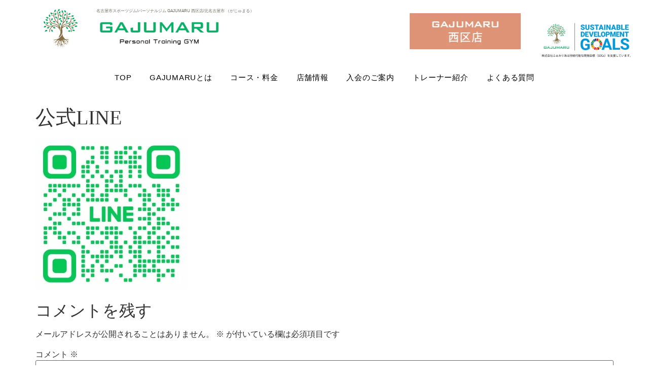

--- FILE ---
content_type: text/html; charset=UTF-8
request_url: https://gajumaru84.com/?attachment_id=6096
body_size: 16969
content:
<!doctype html><html dir="ltr" lang="ja" prefix="og: https://ogp.me/ns#"><head><meta charset="UTF-8"><meta name="viewport" content="width=device-width, initial-scale=1"><link rel="profile" href="https://gmpg.org/xfn/11"><title>公式LINE | gajumaru ガジュマル 名古屋市スポーツジム／パーソナルジム ゴルフ GAJUMARU 西区店・北名古屋市（がじゅまる）名古屋市 西区 ジム トレーニング ダイエット 筋トレ 北名古屋市 清須市 岩倉市 ダイエット 減量 バルクアップ</title><meta name="description" content="名古屋市スポーツジム／パーソナルジム ゴルフ GAJUMARU 西区店・北名古屋市（がじゅまる）名古屋市 西区 ジム トレーニング ダイエット 筋トレ 北名古屋市 清須市 岩倉市 ダイエット 減量 バルクアップ" /><meta name="robots" content="max-image-preview:large" /><meta name="author" content="gajumaru"/><link rel="canonical" href="https://gajumaru84.com/?attachment_id=6096" /><meta name="generator" content="All in One SEO (AIOSEO) 4.9.3" /><meta property="og:locale" content="ja_JP" /><meta property="og:site_name" content="gajumaru ガジュマル | 名古屋市 西区 ジム トレーニング ゴルフ ダイエット 筋トレ 北名古屋市 清須市 岩倉市 ダイエット 減量 バルクアップ" /><meta property="og:type" content="article" /><meta property="og:title" content="公式LINE | gajumaru ガジュマル 名古屋市スポーツジム／パーソナルジム ゴルフ GAJUMARU 西区店・北名古屋市（がじゅまる）名古屋市 西区 ジム トレーニング ダイエット 筋トレ 北名古屋市 清須市 岩倉市 ダイエット 減量 バルクアップ" /><meta property="og:description" content="名古屋市スポーツジム／パーソナルジム ゴルフ GAJUMARU 西区店・北名古屋市（がじゅまる）名古屋市 西区 ジム トレーニング ダイエット 筋トレ 北名古屋市 清須市 岩倉市 ダイエット 減量 バルクアップ" /><meta property="og:url" content="https://gajumaru84.com/?attachment_id=6096" /><meta property="og:image" content="https://gajumaru84.com/wp-content/uploads/2021/10/パーソナルトレーニングガジュマル様　ロゴ_アートボード-1-のコピー-3-e1634685177587.png" /><meta property="og:image:secure_url" content="https://gajumaru84.com/wp-content/uploads/2021/10/パーソナルトレーニングガジュマル様　ロゴ_アートボード-1-のコピー-3-e1634685177587.png" /><meta property="article:published_time" content="2024-02-15T02:43:57+00:00" /><meta property="article:modified_time" content="2024-02-15T02:45:38+00:00" /><meta name="twitter:card" content="summary" /><meta name="twitter:title" content="公式LINE | gajumaru ガジュマル 名古屋市スポーツジム／パーソナルジム ゴルフ GAJUMARU 西区店・北名古屋市（がじゅまる）名古屋市 西区 ジム トレーニング ダイエット 筋トレ 北名古屋市 清須市 岩倉市 ダイエット 減量 バルクアップ" /><meta name="twitter:description" content="名古屋市スポーツジム／パーソナルジム ゴルフ GAJUMARU 西区店・北名古屋市（がじゅまる）名古屋市 西区 ジム トレーニング ダイエット 筋トレ 北名古屋市 清須市 岩倉市 ダイエット 減量 バルクアップ" /><meta name="twitter:image" content="https://gajumaru84.com/wp-content/uploads/2021/10/パーソナルトレーニングガジュマル様　ロゴ_アートボード-1-のコピー-3-e1634685177587.png" /> <script type="application/ld+json" class="aioseo-schema">{"@context":"https:\/\/schema.org","@graph":[{"@type":"BreadcrumbList","@id":"https:\/\/gajumaru84.com\/?attachment_id=6096#breadcrumblist","itemListElement":[{"@type":"ListItem","@id":"https:\/\/gajumaru84.com#listItem","position":1,"name":"Home","item":"https:\/\/gajumaru84.com","nextItem":{"@type":"ListItem","@id":"https:\/\/gajumaru84.com\/?attachment_id=6096#listItem","name":"\u516c\u5f0fLINE"}},{"@type":"ListItem","@id":"https:\/\/gajumaru84.com\/?attachment_id=6096#listItem","position":2,"name":"\u516c\u5f0fLINE","previousItem":{"@type":"ListItem","@id":"https:\/\/gajumaru84.com#listItem","name":"Home"}}]},{"@type":"ItemPage","@id":"https:\/\/gajumaru84.com\/?attachment_id=6096#itempage","url":"https:\/\/gajumaru84.com\/?attachment_id=6096","name":"\u516c\u5f0fLINE | gajumaru \u30ac\u30b8\u30e5\u30de\u30eb \u540d\u53e4\u5c4b\u5e02\u30b9\u30dd\u30fc\u30c4\u30b8\u30e0\uff0f\u30d1\u30fc\u30bd\u30ca\u30eb\u30b8\u30e0 \u30b4\u30eb\u30d5 GAJUMARU \u897f\u533a\u5e97\u30fb\u5317\u540d\u53e4\u5c4b\u5e02\uff08\u304c\u3058\u3085\u307e\u308b\uff09\u540d\u53e4\u5c4b\u5e02 \u897f\u533a \u30b8\u30e0 \u30c8\u30ec\u30fc\u30cb\u30f3\u30b0 \u30c0\u30a4\u30a8\u30c3\u30c8 \u7b4b\u30c8\u30ec \u5317\u540d\u53e4\u5c4b\u5e02 \u6e05\u9808\u5e02 \u5ca9\u5009\u5e02 \u30c0\u30a4\u30a8\u30c3\u30c8 \u6e1b\u91cf \u30d0\u30eb\u30af\u30a2\u30c3\u30d7","description":"\u540d\u53e4\u5c4b\u5e02\u30b9\u30dd\u30fc\u30c4\u30b8\u30e0\uff0f\u30d1\u30fc\u30bd\u30ca\u30eb\u30b8\u30e0 \u30b4\u30eb\u30d5 GAJUMARU \u897f\u533a\u5e97\u30fb\u5317\u540d\u53e4\u5c4b\u5e02\uff08\u304c\u3058\u3085\u307e\u308b\uff09\u540d\u53e4\u5c4b\u5e02 \u897f\u533a \u30b8\u30e0 \u30c8\u30ec\u30fc\u30cb\u30f3\u30b0 \u30c0\u30a4\u30a8\u30c3\u30c8 \u7b4b\u30c8\u30ec \u5317\u540d\u53e4\u5c4b\u5e02 \u6e05\u9808\u5e02 \u5ca9\u5009\u5e02 \u30c0\u30a4\u30a8\u30c3\u30c8 \u6e1b\u91cf \u30d0\u30eb\u30af\u30a2\u30c3\u30d7","inLanguage":"ja","isPartOf":{"@id":"https:\/\/gajumaru84.com\/#website"},"breadcrumb":{"@id":"https:\/\/gajumaru84.com\/?attachment_id=6096#breadcrumblist"},"author":{"@id":"https:\/\/gajumaru84.com\/author\/gajumaru\/#author"},"creator":{"@id":"https:\/\/gajumaru84.com\/author\/gajumaru\/#author"},"datePublished":"2024-02-15T11:43:57+09:00","dateModified":"2024-02-15T11:45:38+09:00"},{"@type":"Organization","@id":"https:\/\/gajumaru84.com\/#organization","name":"gajumaru","description":"\u540d\u53e4\u5c4b\u5e02 \u897f\u533a \u30b8\u30e0 \u30c8\u30ec\u30fc\u30cb\u30f3\u30b0 \u30b4\u30eb\u30d5 \u30c0\u30a4\u30a8\u30c3\u30c8 \u7b4b\u30c8\u30ec \u5317\u540d\u53e4\u5c4b\u5e02 \u6e05\u9808\u5e02 \u5ca9\u5009\u5e02 \u30c0\u30a4\u30a8\u30c3\u30c8 \u6e1b\u91cf \u30d0\u30eb\u30af\u30a2\u30c3\u30d7","url":"https:\/\/gajumaru84.com\/","logo":{"@type":"ImageObject","url":"https:\/\/gajumaru84.com\/wp-content\/uploads\/2021\/10\/\u30cf\u309a\u30fc\u30bd\u30ca\u30eb\u30c8\u30ec\u30fc\u30cb\u30f3\u30af\u3099\u30ab\u3099\u30b7\u3099\u30e5\u30de\u30eb\u69d8\u3000\u30ed\u30b3\u3099_\u30a2\u30fc\u30c8\u30db\u3099\u30fc\u30c8\u3099-1-\u306e\u30b3\u30d2\u309a\u30fc-3-e1634685177587.png","@id":"https:\/\/gajumaru84.com\/?attachment_id=6096\/#organizationLogo","width":475,"height":515},"image":{"@id":"https:\/\/gajumaru84.com\/?attachment_id=6096\/#organizationLogo"}},{"@type":"Person","@id":"https:\/\/gajumaru84.com\/author\/gajumaru\/#author","url":"https:\/\/gajumaru84.com\/author\/gajumaru\/","name":"gajumaru","image":{"@type":"ImageObject","@id":"https:\/\/gajumaru84.com\/?attachment_id=6096#authorImage","url":"https:\/\/secure.gravatar.com\/avatar\/a51b1ab59c9d4fc318bac99c1a20e6d1e45eaae0d4c186431c264f1b31235881?s=96&d=mm&r=g","width":96,"height":96,"caption":"gajumaru"}},{"@type":"WebSite","@id":"https:\/\/gajumaru84.com\/#website","url":"https:\/\/gajumaru84.com\/","name":"gajumaru\u30ac\u30b8\u30e5\u30de\u30eb","description":"\u540d\u53e4\u5c4b\u5e02 \u897f\u533a \u30b8\u30e0 \u30c8\u30ec\u30fc\u30cb\u30f3\u30b0 \u30b4\u30eb\u30d5 \u30c0\u30a4\u30a8\u30c3\u30c8 \u7b4b\u30c8\u30ec \u5317\u540d\u53e4\u5c4b\u5e02 \u6e05\u9808\u5e02 \u5ca9\u5009\u5e02 \u30c0\u30a4\u30a8\u30c3\u30c8 \u6e1b\u91cf \u30d0\u30eb\u30af\u30a2\u30c3\u30d7","inLanguage":"ja","publisher":{"@id":"https:\/\/gajumaru84.com\/#organization"}}]}</script>    <script data-cfasync="false" data-pagespeed-no-defer>var gtm4wp_datalayer_name = "dataLayer";
	var dataLayer = dataLayer || [];</script> <link rel='dns-prefetch' href='//webfonts.xserver.jp' /><link rel="alternate" type="application/rss+xml" title="gajumaru ガジュマル &raquo; フィード" href="https://gajumaru84.com/feed/" /><link rel="alternate" type="application/rss+xml" title="gajumaru ガジュマル &raquo; コメントフィード" href="https://gajumaru84.com/comments/feed/" /><link rel="alternate" type="application/rss+xml" title="gajumaru ガジュマル &raquo; 公式LINE のコメントのフィード" href="https://gajumaru84.com/?attachment_id=6096/feed/" /><link rel="alternate" title="oEmbed (JSON)" type="application/json+oembed" href="https://gajumaru84.com/wp-json/oembed/1.0/embed?url=https%3A%2F%2Fgajumaru84.com%2F%3Fattachment_id%3D6096" /><link rel="alternate" title="oEmbed (XML)" type="text/xml+oembed" href="https://gajumaru84.com/wp-json/oembed/1.0/embed?url=https%3A%2F%2Fgajumaru84.com%2F%3Fattachment_id%3D6096&#038;format=xml" /> <style id='wp-img-auto-sizes-contain-inline-css'>img:is([sizes=auto i],[sizes^="auto," i]){contain-intrinsic-size:3000px 1500px}
/*# sourceURL=wp-img-auto-sizes-contain-inline-css */</style><link rel='stylesheet' id='sbi_styles-css' href='https://gajumaru84.com/wp-content/plugins/instagram-feed/css/sbi-styles.min.css?ver=6.10.0' media='all' /><style id='wp-emoji-styles-inline-css'>img.wp-smiley, img.emoji {
		display: inline !important;
		border: none !important;
		box-shadow: none !important;
		height: 1em !important;
		width: 1em !important;
		margin: 0 0.07em !important;
		vertical-align: -0.1em !important;
		background: none !important;
		padding: 0 !important;
	}
/*# sourceURL=wp-emoji-styles-inline-css */</style><link rel='stylesheet' id='wp-block-library-css' href='https://gajumaru84.com/wp-includes/css/dist/block-library/style.min.css?ver=6.9' media='all' /><style id='classic-theme-styles-inline-css'>/*! This file is auto-generated */
.wp-block-button__link{color:#fff;background-color:#32373c;border-radius:9999px;box-shadow:none;text-decoration:none;padding:calc(.667em + 2px) calc(1.333em + 2px);font-size:1.125em}.wp-block-file__button{background:#32373c;color:#fff;text-decoration:none}
/*# sourceURL=/wp-includes/css/classic-themes.min.css */</style><link rel='stylesheet' id='aioseo/css/src/vue/standalone/blocks/table-of-contents/global.scss-css' href='https://gajumaru84.com/wp-content/cache/autoptimize/css/autoptimize_single_8aeaa129c1f80e6e5dbaa329351d1482.css?ver=4.9.3' media='all' /><style id='global-styles-inline-css'>:root{--wp--preset--aspect-ratio--square: 1;--wp--preset--aspect-ratio--4-3: 4/3;--wp--preset--aspect-ratio--3-4: 3/4;--wp--preset--aspect-ratio--3-2: 3/2;--wp--preset--aspect-ratio--2-3: 2/3;--wp--preset--aspect-ratio--16-9: 16/9;--wp--preset--aspect-ratio--9-16: 9/16;--wp--preset--color--black: #000000;--wp--preset--color--cyan-bluish-gray: #abb8c3;--wp--preset--color--white: #ffffff;--wp--preset--color--pale-pink: #f78da7;--wp--preset--color--vivid-red: #cf2e2e;--wp--preset--color--luminous-vivid-orange: #ff6900;--wp--preset--color--luminous-vivid-amber: #fcb900;--wp--preset--color--light-green-cyan: #7bdcb5;--wp--preset--color--vivid-green-cyan: #00d084;--wp--preset--color--pale-cyan-blue: #8ed1fc;--wp--preset--color--vivid-cyan-blue: #0693e3;--wp--preset--color--vivid-purple: #9b51e0;--wp--preset--gradient--vivid-cyan-blue-to-vivid-purple: linear-gradient(135deg,rgb(6,147,227) 0%,rgb(155,81,224) 100%);--wp--preset--gradient--light-green-cyan-to-vivid-green-cyan: linear-gradient(135deg,rgb(122,220,180) 0%,rgb(0,208,130) 100%);--wp--preset--gradient--luminous-vivid-amber-to-luminous-vivid-orange: linear-gradient(135deg,rgb(252,185,0) 0%,rgb(255,105,0) 100%);--wp--preset--gradient--luminous-vivid-orange-to-vivid-red: linear-gradient(135deg,rgb(255,105,0) 0%,rgb(207,46,46) 100%);--wp--preset--gradient--very-light-gray-to-cyan-bluish-gray: linear-gradient(135deg,rgb(238,238,238) 0%,rgb(169,184,195) 100%);--wp--preset--gradient--cool-to-warm-spectrum: linear-gradient(135deg,rgb(74,234,220) 0%,rgb(151,120,209) 20%,rgb(207,42,186) 40%,rgb(238,44,130) 60%,rgb(251,105,98) 80%,rgb(254,248,76) 100%);--wp--preset--gradient--blush-light-purple: linear-gradient(135deg,rgb(255,206,236) 0%,rgb(152,150,240) 100%);--wp--preset--gradient--blush-bordeaux: linear-gradient(135deg,rgb(254,205,165) 0%,rgb(254,45,45) 50%,rgb(107,0,62) 100%);--wp--preset--gradient--luminous-dusk: linear-gradient(135deg,rgb(255,203,112) 0%,rgb(199,81,192) 50%,rgb(65,88,208) 100%);--wp--preset--gradient--pale-ocean: linear-gradient(135deg,rgb(255,245,203) 0%,rgb(182,227,212) 50%,rgb(51,167,181) 100%);--wp--preset--gradient--electric-grass: linear-gradient(135deg,rgb(202,248,128) 0%,rgb(113,206,126) 100%);--wp--preset--gradient--midnight: linear-gradient(135deg,rgb(2,3,129) 0%,rgb(40,116,252) 100%);--wp--preset--font-size--small: 13px;--wp--preset--font-size--medium: 20px;--wp--preset--font-size--large: 36px;--wp--preset--font-size--x-large: 42px;--wp--preset--spacing--20: 0.44rem;--wp--preset--spacing--30: 0.67rem;--wp--preset--spacing--40: 1rem;--wp--preset--spacing--50: 1.5rem;--wp--preset--spacing--60: 2.25rem;--wp--preset--spacing--70: 3.38rem;--wp--preset--spacing--80: 5.06rem;--wp--preset--shadow--natural: 6px 6px 9px rgba(0, 0, 0, 0.2);--wp--preset--shadow--deep: 12px 12px 50px rgba(0, 0, 0, 0.4);--wp--preset--shadow--sharp: 6px 6px 0px rgba(0, 0, 0, 0.2);--wp--preset--shadow--outlined: 6px 6px 0px -3px rgb(255, 255, 255), 6px 6px rgb(0, 0, 0);--wp--preset--shadow--crisp: 6px 6px 0px rgb(0, 0, 0);}:where(.is-layout-flex){gap: 0.5em;}:where(.is-layout-grid){gap: 0.5em;}body .is-layout-flex{display: flex;}.is-layout-flex{flex-wrap: wrap;align-items: center;}.is-layout-flex > :is(*, div){margin: 0;}body .is-layout-grid{display: grid;}.is-layout-grid > :is(*, div){margin: 0;}:where(.wp-block-columns.is-layout-flex){gap: 2em;}:where(.wp-block-columns.is-layout-grid){gap: 2em;}:where(.wp-block-post-template.is-layout-flex){gap: 1.25em;}:where(.wp-block-post-template.is-layout-grid){gap: 1.25em;}.has-black-color{color: var(--wp--preset--color--black) !important;}.has-cyan-bluish-gray-color{color: var(--wp--preset--color--cyan-bluish-gray) !important;}.has-white-color{color: var(--wp--preset--color--white) !important;}.has-pale-pink-color{color: var(--wp--preset--color--pale-pink) !important;}.has-vivid-red-color{color: var(--wp--preset--color--vivid-red) !important;}.has-luminous-vivid-orange-color{color: var(--wp--preset--color--luminous-vivid-orange) !important;}.has-luminous-vivid-amber-color{color: var(--wp--preset--color--luminous-vivid-amber) !important;}.has-light-green-cyan-color{color: var(--wp--preset--color--light-green-cyan) !important;}.has-vivid-green-cyan-color{color: var(--wp--preset--color--vivid-green-cyan) !important;}.has-pale-cyan-blue-color{color: var(--wp--preset--color--pale-cyan-blue) !important;}.has-vivid-cyan-blue-color{color: var(--wp--preset--color--vivid-cyan-blue) !important;}.has-vivid-purple-color{color: var(--wp--preset--color--vivid-purple) !important;}.has-black-background-color{background-color: var(--wp--preset--color--black) !important;}.has-cyan-bluish-gray-background-color{background-color: var(--wp--preset--color--cyan-bluish-gray) !important;}.has-white-background-color{background-color: var(--wp--preset--color--white) !important;}.has-pale-pink-background-color{background-color: var(--wp--preset--color--pale-pink) !important;}.has-vivid-red-background-color{background-color: var(--wp--preset--color--vivid-red) !important;}.has-luminous-vivid-orange-background-color{background-color: var(--wp--preset--color--luminous-vivid-orange) !important;}.has-luminous-vivid-amber-background-color{background-color: var(--wp--preset--color--luminous-vivid-amber) !important;}.has-light-green-cyan-background-color{background-color: var(--wp--preset--color--light-green-cyan) !important;}.has-vivid-green-cyan-background-color{background-color: var(--wp--preset--color--vivid-green-cyan) !important;}.has-pale-cyan-blue-background-color{background-color: var(--wp--preset--color--pale-cyan-blue) !important;}.has-vivid-cyan-blue-background-color{background-color: var(--wp--preset--color--vivid-cyan-blue) !important;}.has-vivid-purple-background-color{background-color: var(--wp--preset--color--vivid-purple) !important;}.has-black-border-color{border-color: var(--wp--preset--color--black) !important;}.has-cyan-bluish-gray-border-color{border-color: var(--wp--preset--color--cyan-bluish-gray) !important;}.has-white-border-color{border-color: var(--wp--preset--color--white) !important;}.has-pale-pink-border-color{border-color: var(--wp--preset--color--pale-pink) !important;}.has-vivid-red-border-color{border-color: var(--wp--preset--color--vivid-red) !important;}.has-luminous-vivid-orange-border-color{border-color: var(--wp--preset--color--luminous-vivid-orange) !important;}.has-luminous-vivid-amber-border-color{border-color: var(--wp--preset--color--luminous-vivid-amber) !important;}.has-light-green-cyan-border-color{border-color: var(--wp--preset--color--light-green-cyan) !important;}.has-vivid-green-cyan-border-color{border-color: var(--wp--preset--color--vivid-green-cyan) !important;}.has-pale-cyan-blue-border-color{border-color: var(--wp--preset--color--pale-cyan-blue) !important;}.has-vivid-cyan-blue-border-color{border-color: var(--wp--preset--color--vivid-cyan-blue) !important;}.has-vivid-purple-border-color{border-color: var(--wp--preset--color--vivid-purple) !important;}.has-vivid-cyan-blue-to-vivid-purple-gradient-background{background: var(--wp--preset--gradient--vivid-cyan-blue-to-vivid-purple) !important;}.has-light-green-cyan-to-vivid-green-cyan-gradient-background{background: var(--wp--preset--gradient--light-green-cyan-to-vivid-green-cyan) !important;}.has-luminous-vivid-amber-to-luminous-vivid-orange-gradient-background{background: var(--wp--preset--gradient--luminous-vivid-amber-to-luminous-vivid-orange) !important;}.has-luminous-vivid-orange-to-vivid-red-gradient-background{background: var(--wp--preset--gradient--luminous-vivid-orange-to-vivid-red) !important;}.has-very-light-gray-to-cyan-bluish-gray-gradient-background{background: var(--wp--preset--gradient--very-light-gray-to-cyan-bluish-gray) !important;}.has-cool-to-warm-spectrum-gradient-background{background: var(--wp--preset--gradient--cool-to-warm-spectrum) !important;}.has-blush-light-purple-gradient-background{background: var(--wp--preset--gradient--blush-light-purple) !important;}.has-blush-bordeaux-gradient-background{background: var(--wp--preset--gradient--blush-bordeaux) !important;}.has-luminous-dusk-gradient-background{background: var(--wp--preset--gradient--luminous-dusk) !important;}.has-pale-ocean-gradient-background{background: var(--wp--preset--gradient--pale-ocean) !important;}.has-electric-grass-gradient-background{background: var(--wp--preset--gradient--electric-grass) !important;}.has-midnight-gradient-background{background: var(--wp--preset--gradient--midnight) !important;}.has-small-font-size{font-size: var(--wp--preset--font-size--small) !important;}.has-medium-font-size{font-size: var(--wp--preset--font-size--medium) !important;}.has-large-font-size{font-size: var(--wp--preset--font-size--large) !important;}.has-x-large-font-size{font-size: var(--wp--preset--font-size--x-large) !important;}
:where(.wp-block-post-template.is-layout-flex){gap: 1.25em;}:where(.wp-block-post-template.is-layout-grid){gap: 1.25em;}
:where(.wp-block-term-template.is-layout-flex){gap: 1.25em;}:where(.wp-block-term-template.is-layout-grid){gap: 1.25em;}
:where(.wp-block-columns.is-layout-flex){gap: 2em;}:where(.wp-block-columns.is-layout-grid){gap: 2em;}
:root :where(.wp-block-pullquote){font-size: 1.5em;line-height: 1.6;}
/*# sourceURL=global-styles-inline-css */</style><link rel='stylesheet' id='hello-elementor-css' href='https://gajumaru84.com/wp-content/themes/hello-elementor/style.min.css?ver=3.1.1' media='all' /><link rel='stylesheet' id='hello-elementor-theme-style-css' href='https://gajumaru84.com/wp-content/themes/hello-elementor/theme.min.css?ver=3.1.1' media='all' /><link rel='stylesheet' id='hello-elementor-header-footer-css' href='https://gajumaru84.com/wp-content/themes/hello-elementor/header-footer.min.css?ver=3.1.1' media='all' /><link rel='stylesheet' id='elementor-frontend-css' href='https://gajumaru84.com/wp-content/plugins/elementor/assets/css/frontend.min.css?ver=3.34.1' media='all' /><link rel='stylesheet' id='elementor-post-6-css' href='https://gajumaru84.com/wp-content/cache/autoptimize/css/autoptimize_single_3d9c9f11273ae9361c7fec5451bbb915.css?ver=1768584687' media='all' /><link rel='stylesheet' id='widget-image-css' href='https://gajumaru84.com/wp-content/plugins/elementor/assets/css/widget-image.min.css?ver=3.34.1' media='all' /><link rel='stylesheet' id='widget-nav-menu-css' href='https://gajumaru84.com/wp-content/plugins/elementor-pro/assets/css/widget-nav-menu.min.css?ver=3.34.0' media='all' /><link rel='stylesheet' id='e-sticky-css' href='https://gajumaru84.com/wp-content/plugins/elementor-pro/assets/css/modules/sticky.min.css?ver=3.34.0' media='all' /><link rel='stylesheet' id='e-animation-fadeInLeft-css' href='https://gajumaru84.com/wp-content/plugins/elementor/assets/lib/animations/styles/fadeInLeft.min.css?ver=3.34.1' media='all' /><link rel='stylesheet' id='e-animation-fadeInRight-css' href='https://gajumaru84.com/wp-content/plugins/elementor/assets/lib/animations/styles/fadeInRight.min.css?ver=3.34.1' media='all' /><link rel='stylesheet' id='e-popup-css' href='https://gajumaru84.com/wp-content/plugins/elementor-pro/assets/css/conditionals/popup.min.css?ver=3.34.0' media='all' /><link rel='stylesheet' id='elementor-icons-css' href='https://gajumaru84.com/wp-content/plugins/elementor/assets/lib/eicons/css/elementor-icons.min.css?ver=5.45.0' media='all' /><link rel='stylesheet' id='sbistyles-css' href='https://gajumaru84.com/wp-content/plugins/instagram-feed/css/sbi-styles.min.css?ver=6.10.0' media='all' /><link rel='stylesheet' id='elementor-post-291-css' href='https://gajumaru84.com/wp-content/cache/autoptimize/css/autoptimize_single_d5a2a07707818b9e4088927bea86d779.css?ver=1768584687' media='all' /><link rel='stylesheet' id='elementor-post-371-css' href='https://gajumaru84.com/wp-content/cache/autoptimize/css/autoptimize_single_c51b6c7f158e52cfd04488be544d5461.css?ver=1768584687' media='all' /><link rel='stylesheet' id='elementor-post-1484-css' href='https://gajumaru84.com/wp-content/cache/autoptimize/css/autoptimize_single_8a3da137a57bec08d7d86a2b9862677c.css?ver=1768584687' media='all' /><link rel='stylesheet' id='loftloader-lite-animation-css' href='https://gajumaru84.com/wp-content/plugins/loftloader/assets/css/loftloader.min.css?ver=2025121501' media='all' /><link rel='stylesheet' id='elementor-icons-shared-0-css' href='https://gajumaru84.com/wp-content/plugins/elementor/assets/lib/font-awesome/css/fontawesome.min.css?ver=5.15.3' media='all' /><link rel='stylesheet' id='elementor-icons-fa-solid-css' href='https://gajumaru84.com/wp-content/plugins/elementor/assets/lib/font-awesome/css/solid.min.css?ver=5.15.3' media='all' /><link rel='stylesheet' id='elementor-icons-fa-brands-css' href='https://gajumaru84.com/wp-content/plugins/elementor/assets/lib/font-awesome/css/brands.min.css?ver=5.15.3' media='all' /> <script src="https://gajumaru84.com/wp-includes/js/jquery/jquery.min.js?ver=3.7.1" id="jquery-core-js"></script> <script src="https://gajumaru84.com/wp-includes/js/jquery/jquery-migrate.min.js?ver=3.4.1" id="jquery-migrate-js"></script> <script src="//webfonts.xserver.jp/js/xserverv3.js?fadein=0&amp;ver=2.0.9" id="typesquare_std-js"></script> <link rel="https://api.w.org/" href="https://gajumaru84.com/wp-json/" /><link rel="alternate" title="JSON" type="application/json" href="https://gajumaru84.com/wp-json/wp/v2/media/6096" /><link rel="EditURI" type="application/rsd+xml" title="RSD" href="https://gajumaru84.com/xmlrpc.php?rsd" /><meta name="generator" content="WordPress 6.9" /><link rel='shortlink' href='https://gajumaru84.com/?p=6096' /><style type='text/css'>h1,h2,h3,h1:lang(ja),h2:lang(ja),h3:lang(ja),.entry-title:lang(ja){ font-family: "新ゴ B";}h4,h5,h6,h4:lang(ja),h5:lang(ja),h6:lang(ja),div.entry-meta span:lang(ja),footer.entry-footer span:lang(ja){ font-family: "新ゴ B";}.hentry,.entry-content p,.post-inner.entry-content p,#comments div:lang(ja){ font-family: "新ゴ R";}strong,b,#comments .comment-author .fn:lang(ja){ font-family: "新ゴ B";}</style>
 <script data-cfasync="false" data-pagespeed-no-defer>var dataLayer_content = {"pagePostType":"attachment","pagePostType2":"single-attachment","pagePostAuthor":"gajumaru"};
	dataLayer.push( dataLayer_content );</script> <script data-cfasync="false" data-pagespeed-no-defer>(function(w,d,s,l,i){w[l]=w[l]||[];w[l].push({'gtm.start':
new Date().getTime(),event:'gtm.js'});var f=d.getElementsByTagName(s)[0],
j=d.createElement(s),dl=l!='dataLayer'?'&l='+l:'';j.async=true;j.src=
'//www.googletagmanager.com/gtm.js?id='+i+dl;f.parentNode.insertBefore(j,f);
})(window,document,'script','dataLayer','GTM-5RSMDCF');</script> <meta name="generator" content="Elementor 3.34.1; features: additional_custom_breakpoints; settings: css_print_method-external, google_font-disabled, font_display-auto"><style>.e-con.e-parent:nth-of-type(n+4):not(.e-lazyloaded):not(.e-no-lazyload),
				.e-con.e-parent:nth-of-type(n+4):not(.e-lazyloaded):not(.e-no-lazyload) * {
					background-image: none !important;
				}
				@media screen and (max-height: 1024px) {
					.e-con.e-parent:nth-of-type(n+3):not(.e-lazyloaded):not(.e-no-lazyload),
					.e-con.e-parent:nth-of-type(n+3):not(.e-lazyloaded):not(.e-no-lazyload) * {
						background-image: none !important;
					}
				}
				@media screen and (max-height: 640px) {
					.e-con.e-parent:nth-of-type(n+2):not(.e-lazyloaded):not(.e-no-lazyload),
					.e-con.e-parent:nth-of-type(n+2):not(.e-lazyloaded):not(.e-no-lazyload) * {
						background-image: none !important;
					}
				}</style><meta name="redi-version" content="1.2.7" /><link rel="icon" href="https://gajumaru84.com/wp-content/uploads/2021/10/cropped-パーソナルトレーニングガジュマル様　ロゴ_アートボード-1-のコピー-3-e1634685177587-150x150.png" sizes="32x32" /><link rel="icon" href="https://gajumaru84.com/wp-content/uploads/2021/10/cropped-パーソナルトレーニングガジュマル様　ロゴ_アートボード-1-のコピー-3-e1634685177587.png" sizes="192x192" /><link rel="apple-touch-icon" href="https://gajumaru84.com/wp-content/uploads/2021/10/cropped-パーソナルトレーニングガジュマル様　ロゴ_アートボード-1-のコピー-3-e1634685177587.png" /><meta name="msapplication-TileImage" content="https://gajumaru84.com/wp-content/uploads/2021/10/cropped-パーソナルトレーニングガジュマル様　ロゴ_アートボード-1-のコピー-3-e1634685177587.png" /><style id="loftloader-lite-custom-bg-color">#loftloader-wrapper .loader-section {
	background: #000000;
}</style><style id="loftloader-lite-custom-bg-opacity">#loftloader-wrapper .loader-section {
	opacity: 1;
}</style><style id="loftloader-lite-custom-loader">#loftloader-wrapper.pl-imgloading #loader {
	width: 200px;
}
#loftloader-wrapper.pl-imgloading #loader span {
	background-size: cover;
	background-image: url(https://gajumaru84.com/wp-content/uploads/2021/11/パーソナルトレーニングガジュマル様　ロゴ_アートボード-1-のコピー-4-e1636505124844.png);
}</style></head><body class="attachment wp-singular attachment-template-default single single-attachment postid-6096 attachmentid-6096 attachment-webp wp-custom-logo wp-theme-hello-elementor loftloader-lite-enabled elementor-default elementor-kit-6"><div id="loftloader-wrapper" class="pl-imgloading" data-show-close-time="5000" data-max-load-time="3000"><div class="loader-section section-up"></div><div class="loader-section section-down"></div><div class="loader-inner"><div id="loader"><div class="imgloading-container"><span style="background-image: url(https://gajumaru84.com/wp-content/uploads/2021/11/パーソナルトレーニングガジュマル様　ロゴ_アートボード-1-のコピー-4-e1636505124844.png);"></span></div><img width="200" height="45" data-no-lazy="1" class="skip-lazy" alt="loader image" src="https://gajumaru84.com/wp-content/uploads/2021/11/パーソナルトレーニングガジュマル様　ロゴ_アートボード-1-のコピー-4-e1636505124844.png"></div></div><div class="loader-close-button" style="display: none;"><span class="screen-reader-text">Close</span></div></div> <a class="skip-link screen-reader-text" href="#content">コンテンツにスキップ</a><header data-elementor-type="header" data-elementor-id="291" class="elementor elementor-291 elementor-location-header" data-elementor-post-type="elementor_library"><section class="elementor-section elementor-top-section elementor-element elementor-element-40fe181 elementor-section-full_width elementor-hidden-mobile elementor-section-height-default elementor-section-height-default" data-id="40fe181" data-element_type="section"><div class="elementor-container elementor-column-gap-no"><div class="elementor-column elementor-col-33 elementor-top-column elementor-element elementor-element-a736084" data-id="a736084" data-element_type="column"><div class="elementor-widget-wrap elementor-element-populated"><div class="elementor-element elementor-element-ad21003 elementor-widget elementor-widget-image" data-id="ad21003" data-element_type="widget" data-widget_type="image.default"><div class="elementor-widget-container"> <img fetchpriority="high" width="250" height="271" src="https://gajumaru84.com/wp-content/uploads/2021/09/パーソナルトレーニングガジュマル様　ロゴ_アートボード-1-のコピー-3-e1634685177587.webp" class="attachment-large size-large wp-image-5493" alt="" /></div></div></div></div><div class="elementor-column elementor-col-33 elementor-top-column elementor-element elementor-element-918df4e" data-id="918df4e" data-element_type="column"><div class="elementor-widget-wrap elementor-element-populated"><div class="elementor-element elementor-element-5e7113b elementor-widget elementor-widget-text-editor" data-id="5e7113b" data-element_type="widget" data-widget_type="text-editor.default"><div class="elementor-widget-container"> 名古屋市スポーツジム/パーソナルジム GAJUMARU 西区店/北名古屋市
（がじゅまる）</div></div><div class="elementor-element elementor-element-8998881 elementor-widget elementor-widget-image" data-id="8998881" data-element_type="widget" data-widget_type="image.default"><div class="elementor-widget-container"> <a href="https://gajumaru84.com/"> <img width="598" height="132" src="https://gajumaru84.com/wp-content/uploads/2021/09/rplqv66r0kkt5kAbc0bq5r0nb3fq4rfl50ymmz18fgt4b39lrtzzhms8bjAyv5l4q4583rmgylp2A6115myr1x5x0p9f8dkrm1jp3Al9gx8hhwb6zxfm39w2rbr5k5m8vl6pwczd0k14zpgj1l8n2cz3y2c7jpzrjnpsthsffv4xrg71tr61.webp" class="attachment-large size-large wp-image-3961" alt="" srcset="https://gajumaru84.com/wp-content/uploads/2021/09/rplqv66r0kkt5kAbc0bq5r0nb3fq4rfl50ymmz18fgt4b39lrtzzhms8bjAyv5l4q4583rmgylp2A6115myr1x5x0p9f8dkrm1jp3Al9gx8hhwb6zxfm39w2rbr5k5m8vl6pwczd0k14zpgj1l8n2cz3y2c7jpzrjnpsthsffv4xrg71tr61.webp 598w, https://gajumaru84.com/wp-content/uploads/2021/09/rplqv66r0kkt5kAbc0bq5r0nb3fq4rfl50ymmz18fgt4b39lrtzzhms8bjAyv5l4q4583rmgylp2A6115myr1x5x0p9f8dkrm1jp3Al9gx8hhwb6zxfm39w2rbr5k5m8vl6pwczd0k14zpgj1l8n2cz3y2c7jpzrjnpsthsffv4xrg71tr61-300x66.webp 300w" sizes="(max-width: 598px) 100vw, 598px" /> </a></div></div></div></div><div class="elementor-column elementor-col-33 elementor-top-column elementor-element elementor-element-53da156" data-id="53da156" data-element_type="column"><div class="elementor-widget-wrap elementor-element-populated"><section class="elementor-section elementor-inner-section elementor-element elementor-element-f8419f4 elementor-hidden-mobile elementor-section-boxed elementor-section-height-default elementor-section-height-default" data-id="f8419f4" data-element_type="section"><div class="elementor-container elementor-column-gap-default"><div class="elementor-column elementor-col-33 elementor-inner-column elementor-element elementor-element-cef9625" data-id="cef9625" data-element_type="column"><div class="elementor-widget-wrap"></div></div><div class="elementor-column elementor-col-33 elementor-inner-column elementor-element elementor-element-cae1a84" data-id="cae1a84" data-element_type="column"><div class="elementor-widget-wrap elementor-element-populated"><div class="elementor-element elementor-element-5c28ff4 elementor-widget elementor-widget-image" data-id="5c28ff4" data-element_type="widget" data-widget_type="image.default"><div class="elementor-widget-container"> <a href="https://gajumaru84.com/gajumaru_nisiku/"> <img width="440" height="142" src="https://gajumaru84.com/wp-content/uploads/2021/09/スクリーンショット-2022-09-27-11.00.41.webp" class="attachment-large size-large wp-image-4227" alt="" srcset="https://gajumaru84.com/wp-content/uploads/2021/09/スクリーンショット-2022-09-27-11.00.41.webp 440w, https://gajumaru84.com/wp-content/uploads/2021/09/スクリーンショット-2022-09-27-11.00.41-300x97.webp 300w" sizes="(max-width: 440px) 100vw, 440px" /> </a></div></div></div></div><div class="elementor-column elementor-col-33 elementor-inner-column elementor-element elementor-element-28cc757" data-id="28cc757" data-element_type="column"><div class="elementor-widget-wrap elementor-element-populated"><div class="elementor-element elementor-element-b9f63fc elementor-widget elementor-widget-image" data-id="b9f63fc" data-element_type="widget" data-widget_type="image.default"><div class="elementor-widget-container"> <a href="https://gajumaru84.com/gajumaru-sdgs/" target="_blank"> <img loading="lazy" width="800" height="321" src="https://gajumaru84.com/wp-content/uploads/2021/09/famiria_sdgs-1024x411.jpg" class="attachment-large size-large wp-image-4166" alt="" srcset="https://gajumaru84.com/wp-content/uploads/2021/09/famiria_sdgs-1024x411.jpg 1024w, https://gajumaru84.com/wp-content/uploads/2021/09/famiria_sdgs-300x120.jpg 300w, https://gajumaru84.com/wp-content/uploads/2021/09/famiria_sdgs-768x308.jpg 768w, https://gajumaru84.com/wp-content/uploads/2021/09/famiria_sdgs-1536x617.jpg 1536w, https://gajumaru84.com/wp-content/uploads/2021/09/famiria_sdgs-2048x822.jpg 2048w" sizes="(max-width: 800px) 100vw, 800px" /> </a></div></div></div></div></div></section></div></div></div></section><section class="elementor-section elementor-top-section elementor-element elementor-element-61ba79f elementor-section-full_width elementor-hidden-mobile elementor-section-height-default elementor-section-height-default" data-id="61ba79f" data-element_type="section"><div class="elementor-container elementor-column-gap-no"><div class="elementor-column elementor-col-100 elementor-top-column elementor-element elementor-element-e17e187" data-id="e17e187" data-element_type="column"><div class="elementor-widget-wrap elementor-element-populated"><div class="elementor-element elementor-element-876931f elementor-nav-menu__align-center elementor-nav-menu--dropdown-none elementor-widget elementor-widget-nav-menu" data-id="876931f" data-element_type="widget" data-settings="{&quot;layout&quot;:&quot;horizontal&quot;,&quot;submenu_icon&quot;:{&quot;value&quot;:&quot;&lt;i class=\&quot;fas fa-caret-down\&quot; aria-hidden=\&quot;true\&quot;&gt;&lt;\/i&gt;&quot;,&quot;library&quot;:&quot;fa-solid&quot;}}" data-widget_type="nav-menu.default"><div class="elementor-widget-container"><nav aria-label="メニュー" class="elementor-nav-menu--main elementor-nav-menu__container elementor-nav-menu--layout-horizontal e--pointer-background e--animation-fade"><ul id="menu-1-876931f" class="elementor-nav-menu"><li class="menu-item menu-item-type-post_type menu-item-object-page menu-item-home menu-item-6435"><a href="https://gajumaru84.com/" class="elementor-item">TOP</a></li><li class="menu-item menu-item-type-post_type menu-item-object-page menu-item-289"><a href="https://gajumaru84.com/about/" class="elementor-item">GAJUMARUとは</a></li><li class="menu-item menu-item-type-custom menu-item-object-custom menu-item-home menu-item-6368"><a href="https://gajumaru84.com/#price" class="elementor-item elementor-item-anchor">コース・料金</a></li><li class="menu-item menu-item-type-custom menu-item-object-custom menu-item-home menu-item-6369"><a href="https://gajumaru84.com/#info" class="elementor-item elementor-item-anchor">店舗情報</a></li><li class="menu-item menu-item-type-custom menu-item-object-custom menu-item-home menu-item-6370"><a href="https://gajumaru84.com/#application" class="elementor-item elementor-item-anchor">入会のご案内</a></li><li class="menu-item menu-item-type-post_type menu-item-object-page menu-item-286"><a href="https://gajumaru84.com/trainer/" class="elementor-item">トレーナー紹介</a></li><li class="menu-item menu-item-type-post_type menu-item-object-page menu-item-284"><a href="https://gajumaru84.com/qa/" class="elementor-item">よくある質問</a></li></ul></nav><nav class="elementor-nav-menu--dropdown elementor-nav-menu__container" aria-hidden="true"><ul id="menu-2-876931f" class="elementor-nav-menu"><li class="menu-item menu-item-type-post_type menu-item-object-page menu-item-home menu-item-6435"><a href="https://gajumaru84.com/" class="elementor-item" tabindex="-1">TOP</a></li><li class="menu-item menu-item-type-post_type menu-item-object-page menu-item-289"><a href="https://gajumaru84.com/about/" class="elementor-item" tabindex="-1">GAJUMARUとは</a></li><li class="menu-item menu-item-type-custom menu-item-object-custom menu-item-home menu-item-6368"><a href="https://gajumaru84.com/#price" class="elementor-item elementor-item-anchor" tabindex="-1">コース・料金</a></li><li class="menu-item menu-item-type-custom menu-item-object-custom menu-item-home menu-item-6369"><a href="https://gajumaru84.com/#info" class="elementor-item elementor-item-anchor" tabindex="-1">店舗情報</a></li><li class="menu-item menu-item-type-custom menu-item-object-custom menu-item-home menu-item-6370"><a href="https://gajumaru84.com/#application" class="elementor-item elementor-item-anchor" tabindex="-1">入会のご案内</a></li><li class="menu-item menu-item-type-post_type menu-item-object-page menu-item-286"><a href="https://gajumaru84.com/trainer/" class="elementor-item" tabindex="-1">トレーナー紹介</a></li><li class="menu-item menu-item-type-post_type menu-item-object-page menu-item-284"><a href="https://gajumaru84.com/qa/" class="elementor-item" tabindex="-1">よくある質問</a></li></ul></nav></div></div></div></div></div></section><section class="elementor-section elementor-top-section elementor-element elementor-element-634bda0 elementor-section-full_width elementor-hidden-desktop elementor-section-height-min-height elementor-hidden-tablet elementor-section-height-default elementor-section-items-middle" data-id="634bda0" data-element_type="section" data-settings="{&quot;background_background&quot;:&quot;classic&quot;,&quot;sticky&quot;:&quot;top&quot;,&quot;sticky_on&quot;:[&quot;desktop&quot;,&quot;tablet&quot;,&quot;mobile&quot;],&quot;sticky_offset&quot;:0,&quot;sticky_effects_offset&quot;:0,&quot;sticky_anchor_link_offset&quot;:0}"><div class="elementor-container elementor-column-gap-no"><div class="elementor-column elementor-col-33 elementor-top-column elementor-element elementor-element-4df6249" data-id="4df6249" data-element_type="column"><div class="elementor-widget-wrap elementor-element-populated"><div class="elementor-element elementor-element-9882072 elementor-widget elementor-widget-image" data-id="9882072" data-element_type="widget" data-widget_type="image.default"><div class="elementor-widget-container"> <a href="https://gajumaru84.com/top"> <img loading="lazy" width="300" height="68" src="https://gajumaru84.com/wp-content/uploads/2021/09/パーソナルトレーニングガジュマル様　ロゴ_アートボード-1-のコピー-4.webp" class="attachment-large size-large wp-image-5497" alt="" /> </a></div></div></div></div><div class="elementor-column elementor-col-33 elementor-top-column elementor-element elementor-element-9294403" data-id="9294403" data-element_type="column"><div class="elementor-widget-wrap elementor-element-populated"><div class="elementor-element elementor-element-346c906 elementor-widget elementor-widget-image" data-id="346c906" data-element_type="widget" data-widget_type="image.default"><div class="elementor-widget-container"> <a href="https://gajumaru84.com/gajumaru-sdgs/" target="_blank"> <img loading="lazy" width="800" height="321" src="https://gajumaru84.com/wp-content/uploads/2021/09/famiria_sdgs-1024x411.jpg" class="attachment-large size-large wp-image-4166" alt="" srcset="https://gajumaru84.com/wp-content/uploads/2021/09/famiria_sdgs-1024x411.jpg 1024w, https://gajumaru84.com/wp-content/uploads/2021/09/famiria_sdgs-300x120.jpg 300w, https://gajumaru84.com/wp-content/uploads/2021/09/famiria_sdgs-768x308.jpg 768w, https://gajumaru84.com/wp-content/uploads/2021/09/famiria_sdgs-1536x617.jpg 1536w, https://gajumaru84.com/wp-content/uploads/2021/09/famiria_sdgs-2048x822.jpg 2048w" sizes="(max-width: 800px) 100vw, 800px" /> </a></div></div></div></div><div class="elementor-column elementor-col-33 elementor-top-column elementor-element elementor-element-a592092" data-id="a592092" data-element_type="column"><div class="elementor-widget-wrap elementor-element-populated"><div class="elementor-element elementor-element-2520113 elementor-view-default elementor-widget elementor-widget-icon" data-id="2520113" data-element_type="widget" data-widget_type="icon.default"><div class="elementor-widget-container"><div class="elementor-icon-wrapper"> <a class="elementor-icon" href="#elementor-action%3Aaction%3Dpopup%3Aopen%26settings%3DeyJpZCI6IjE0ODQiLCJ0b2dnbGUiOmZhbHNlfQ%3D%3D"> <svg xmlns="http://www.w3.org/2000/svg" id="&#x30EC;&#x30A4;&#x30E4;&#x30FC;_1" data-name="&#x30EC;&#x30A4;&#x30E4;&#x30FC; 1" viewBox="0 0 332.52 196.04"><defs><style>.cls-1{fill:none;stroke:#fff;stroke-miterlimit:10;stroke-width:10px;}</style></defs><line class="cls-1" y1="5" x2="332.52" y2="5"></line><line class="cls-1" y1="98.02" x2="332.52" y2="98.02"></line><line class="cls-1" y1="191.04" x2="332.52" y2="191.04"></line></svg> </a></div></div></div></div></div></div></section></header><main id="content" class="site-main post-6096 attachment type-attachment status-inherit hentry"><div class="page-header"><h1 class="entry-title">公式LINE</h1></div><div class="page-content"><p class="attachment"><a href='https://gajumaru84.com/wp-content/uploads/2021/10/S__3104779.webp'><img loading="lazy" decoding="async" width="300" height="300" src="https://gajumaru84.com/wp-content/uploads/2021/10/S__3104779-300x300.webp" class="attachment-medium size-medium" alt="" srcset="https://gajumaru84.com/wp-content/uploads/2021/10/S__3104779-300x300.webp 300w, https://gajumaru84.com/wp-content/uploads/2021/10/S__3104779-150x150.webp 150w, https://gajumaru84.com/wp-content/uploads/2021/10/S__3104779.webp 540w" sizes="(max-width: 300px) 100vw, 300px" /></a></p></div><section id="comments" class="comments-area"><div id="respond" class="comment-respond"><h2 id="reply-title" class="comment-reply-title">コメントを残す <small><a rel="nofollow" id="cancel-comment-reply-link" href="/?attachment_id=6096#respond" style="display:none;">コメントをキャンセル</a></small></h2><form action="https://gajumaru84.com/wp-comments-post.php" method="post" id="commentform" class="comment-form"><p class="comment-notes"><span id="email-notes">メールアドレスが公開されることはありません。</span> <span class="required-field-message"><span class="required">※</span> が付いている欄は必須項目です</span></p><p class="comment-form-comment"><label for="comment">コメント <span class="required">※</span></label><textarea id="comment" name="comment" cols="45" rows="8" maxlength="65525" required></textarea></p><p class="comment-form-author"><label for="author">名前 <span class="required">※</span></label> <input id="author" name="author" type="text" value="" size="30" maxlength="245" autocomplete="name" required /></p><p class="comment-form-email"><label for="email">メール <span class="required">※</span></label> <input id="email" name="email" type="email" value="" size="30" maxlength="100" aria-describedby="email-notes" autocomplete="email" required /></p><p class="comment-form-url"><label for="url">サイト</label> <input id="url" name="url" type="url" value="" size="30" maxlength="200" autocomplete="url" /></p><p class="comment-form-cookies-consent"><input id="wp-comment-cookies-consent" name="wp-comment-cookies-consent" type="checkbox" value="yes" /> <label for="wp-comment-cookies-consent">次回のコメントで使用するためブラウザーに自分の名前、メールアドレス、サイトを保存する。</label></p><p><img src="https://gajumaru84.com/wp-content/siteguard/504101751.png" alt="CAPTCHA"></p><p><label for="siteguard_captcha">上に表示された文字を入力してください。</label><br /><input type="text" name="siteguard_captcha" id="siteguard_captcha" class="input" value="" size="10" aria-required="true" /><input type="hidden" name="siteguard_captcha_prefix" id="siteguard_captcha_prefix" value="504101751" /></p><p class="form-submit"><input name="submit" type="submit" id="submit" class="submit" value="コメントを送信" /> <input type='hidden' name='comment_post_ID' value='6096' id='comment_post_ID' /> <input type='hidden' name='comment_parent' id='comment_parent' value='0' /></p><p style="display: none !important;" class="akismet-fields-container" data-prefix="ak_"><label>&#916;<textarea name="ak_hp_textarea" cols="45" rows="8" maxlength="100"></textarea></label><input type="hidden" id="ak_js_1" name="ak_js" value="5"/><script>document.getElementById( "ak_js_1" ).setAttribute( "value", ( new Date() ).getTime() );</script></p></form></div></section></main><footer data-elementor-type="footer" data-elementor-id="371" class="elementor elementor-371 elementor-location-footer" data-elementor-post-type="elementor_library"><section class="elementor-section elementor-top-section elementor-element elementor-element-19d8c76 elementor-section-boxed elementor-section-height-default elementor-section-height-default" data-id="19d8c76" data-element_type="section" data-settings="{&quot;background_background&quot;:&quot;classic&quot;}"><div class="elementor-container elementor-column-gap-no"><div class="elementor-column elementor-col-100 elementor-top-column elementor-element elementor-element-513fb00" data-id="513fb00" data-element_type="column"><div class="elementor-widget-wrap elementor-element-populated"><section class="elementor-section elementor-inner-section elementor-element elementor-element-75363b7 elementor-section-boxed elementor-section-height-default elementor-section-height-default" data-id="75363b7" data-element_type="section"><div class="elementor-container elementor-column-gap-default"><div class="elementor-column elementor-col-100 elementor-inner-column elementor-element elementor-element-010058c" data-id="010058c" data-element_type="column"><div class="elementor-widget-wrap elementor-element-populated"><div class="elementor-element elementor-element-8f41d2e elementor-widget elementor-widget-text-editor" data-id="8f41d2e" data-element_type="widget" data-widget_type="text-editor.default"><div class="elementor-widget-container"><p>GAJUMARU 西区店</p></div></div><div class="elementor-element elementor-element-ac498bb white elementor-widget elementor-widget-text-editor" data-id="ac498bb" data-element_type="widget" data-widget_type="text-editor.default"><div class="elementor-widget-container"><p>〒452-0843<br />名古屋市西区平中町341エスペランサ厳樹102</p><p>TEL: 052-887-2933</p><p>営業日/月曜~土曜(祝日営業)</p><p>営業時間/ 9:00~22:00(最終受付/ 21:00）</p></div></div></div></div></div></section><section class="elementor-section elementor-inner-section elementor-element elementor-element-8303cc2 elementor-section-boxed elementor-section-height-default elementor-section-height-default" data-id="8303cc2" data-element_type="section"><div class="elementor-container elementor-column-gap-default"><div class="elementor-column elementor-col-50 elementor-inner-column elementor-element elementor-element-86a478a" data-id="86a478a" data-element_type="column"><div class="elementor-widget-wrap elementor-element-populated"><div class="elementor-element elementor-element-ad0da71 elementor-widget elementor-widget-image" data-id="ad0da71" data-element_type="widget" data-widget_type="image.default"><div class="elementor-widget-container"> <a href="https://liff.line.me/1645278921-kWRPP32q/?accountId=511ivhxy" target="_blank"> <img width="300" height="300" src="https://gajumaru84.com/wp-content/uploads/2021/10/がじゅまる_LINE問い合わせ.webp" class="attachment-full size-full wp-image-7276" alt="" srcset="https://gajumaru84.com/wp-content/uploads/2021/10/がじゅまる_LINE問い合わせ.webp 300w, https://gajumaru84.com/wp-content/uploads/2021/10/がじゅまる_LINE問い合わせ-150x150.webp 150w" sizes="(max-width: 300px) 100vw, 300px" /> </a></div></div><div class="elementor-element elementor-element-2ff2da6 elementor-widget elementor-widget-text-editor" data-id="2ff2da6" data-element_type="widget" data-widget_type="text-editor.default"><div class="elementor-widget-container"><p>GAJUMARU</p></div></div><div class="elementor-element elementor-element-616745e elementor-widget elementor-widget-text-editor" data-id="616745e" data-element_type="widget" data-widget_type="text-editor.default"><div class="elementor-widget-container"><p>公式LINE</p></div></div></div></div><div class="elementor-column elementor-col-50 elementor-inner-column elementor-element elementor-element-79223a6" data-id="79223a6" data-element_type="column"><div class="elementor-widget-wrap elementor-element-populated"><div class="elementor-element elementor-element-d9cc66e elementor-widget elementor-widget-image" data-id="d9cc66e" data-element_type="widget" data-widget_type="image.default"><div class="elementor-widget-container"> <a href="https://www.instagram.com/gajumaru003?igsh=MTNvcmM5enY3OGozdQ==" target="_blank"> <img width="412" height="412" src="https://gajumaru84.com/wp-content/uploads/2021/10/image.png" class="attachment-large size-large wp-image-7185" alt="" srcset="https://gajumaru84.com/wp-content/uploads/2021/10/image.png 412w, https://gajumaru84.com/wp-content/uploads/2021/10/image-300x300.png 300w, https://gajumaru84.com/wp-content/uploads/2021/10/image-150x150.png 150w" sizes="(max-width: 412px) 100vw, 412px" /> </a></div></div><div class="elementor-element elementor-element-4f0dfa7 elementor-widget elementor-widget-text-editor" data-id="4f0dfa7" data-element_type="widget" data-widget_type="text-editor.default"><div class="elementor-widget-container"><p>公式Instagram</p></div></div><div class="elementor-element elementor-element-7a42f64 text-narrow elementor-widget elementor-widget-text-editor" data-id="7a42f64" data-element_type="widget" data-widget_type="text-editor.default"><div class="elementor-widget-container"> @GAJUMARU003</div></div></div></div></div></section></div></div></div></section><section class="elementor-section elementor-top-section elementor-element elementor-element-99de9ba elementor-section-boxed elementor-section-height-default elementor-section-height-default" data-id="99de9ba" data-element_type="section" data-settings="{&quot;background_background&quot;:&quot;classic&quot;}"><div class="elementor-container elementor-column-gap-no"><div class="elementor-column elementor-col-100 elementor-top-column elementor-element elementor-element-d881f77" data-id="d881f77" data-element_type="column"><div class="elementor-widget-wrap elementor-element-populated"><section class="elementor-section elementor-inner-section elementor-element elementor-element-0652329 elementor-section-boxed elementor-section-height-default elementor-section-height-default" data-id="0652329" data-element_type="section"><div class="elementor-container elementor-column-gap-default"><div class="elementor-column elementor-col-50 elementor-inner-column elementor-element elementor-element-5a7aeaa" data-id="5a7aeaa" data-element_type="column"><div class="elementor-widget-wrap elementor-element-populated"><div class="elementor-element elementor-element-339de3a elementor-widget elementor-widget-image" data-id="339de3a" data-element_type="widget" data-widget_type="image.default"><div class="elementor-widget-container"> <a href="https://gajumaru84.com/top/"> <img width="300" height="68" src="https://gajumaru84.com/wp-content/uploads/2021/11/パーソナルトレーニングガジュマル様　ロゴ_アートボード-1-のコピー-4-e1636505124844.png" class="attachment-full size-full wp-image-3894" alt="" /> </a></div></div></div></div><div class="elementor-column elementor-col-50 elementor-inner-column elementor-element elementor-element-71596e3" data-id="71596e3" data-element_type="column"><div class="elementor-widget-wrap elementor-element-populated"><div class="elementor-element elementor-element-7c839e9 elementor-widget elementor-widget-image" data-id="7c839e9" data-element_type="widget" data-widget_type="image.default"><div class="elementor-widget-container"> <a href="https://gajumaru84.com/gajumaru-sdgs/"> <img width="800" height="321" src="https://gajumaru84.com/wp-content/uploads/2021/09/famiria_sdgs-1024x411.jpg" class="attachment-large size-large wp-image-4166" alt="" srcset="https://gajumaru84.com/wp-content/uploads/2021/09/famiria_sdgs-1024x411.jpg 1024w, https://gajumaru84.com/wp-content/uploads/2021/09/famiria_sdgs-300x120.jpg 300w, https://gajumaru84.com/wp-content/uploads/2021/09/famiria_sdgs-768x308.jpg 768w, https://gajumaru84.com/wp-content/uploads/2021/09/famiria_sdgs-1536x617.jpg 1536w, https://gajumaru84.com/wp-content/uploads/2021/09/famiria_sdgs-2048x822.jpg 2048w" sizes="(max-width: 800px) 100vw, 800px" /> </a></div></div></div></div></div></section><div class="elementor-element elementor-element-feedf82 elementor-hidden-mobile elementor-widget elementor-widget-text-editor" data-id="feedf82" data-element_type="widget" data-widget_type="text-editor.default"><div class="elementor-widget-container"><p>名古屋市 スポーツジム / パーソナルジム GAJUMARU 西区店 （がじゅまる、ガジュマル）</p></div></div><div class="elementor-element elementor-element-c0a5973 elementor-nav-menu__align-center elementor-hidden-tablet elementor-hidden-mobile elementor-nav-menu--dropdown-tablet elementor-nav-menu__text-align-aside elementor-nav-menu--toggle elementor-nav-menu--burger elementor-widget elementor-widget-nav-menu" data-id="c0a5973" data-element_type="widget" data-settings="{&quot;layout&quot;:&quot;horizontal&quot;,&quot;submenu_icon&quot;:{&quot;value&quot;:&quot;&lt;i class=\&quot;fas fa-caret-down\&quot; aria-hidden=\&quot;true\&quot;&gt;&lt;\/i&gt;&quot;,&quot;library&quot;:&quot;fa-solid&quot;},&quot;toggle&quot;:&quot;burger&quot;}" data-widget_type="nav-menu.default"><div class="elementor-widget-container"><nav aria-label="メニュー" class="elementor-nav-menu--main elementor-nav-menu__container elementor-nav-menu--layout-horizontal e--pointer-underline e--animation-fade"><ul id="menu-1-c0a5973" class="elementor-nav-menu"><li class="menu-item menu-item-type-post_type menu-item-object-page menu-item-home menu-item-6435"><a href="https://gajumaru84.com/" class="elementor-item">TOP</a></li><li class="menu-item menu-item-type-post_type menu-item-object-page menu-item-289"><a href="https://gajumaru84.com/about/" class="elementor-item">GAJUMARUとは</a></li><li class="menu-item menu-item-type-custom menu-item-object-custom menu-item-home menu-item-6368"><a href="https://gajumaru84.com/#price" class="elementor-item elementor-item-anchor">コース・料金</a></li><li class="menu-item menu-item-type-custom menu-item-object-custom menu-item-home menu-item-6369"><a href="https://gajumaru84.com/#info" class="elementor-item elementor-item-anchor">店舗情報</a></li><li class="menu-item menu-item-type-custom menu-item-object-custom menu-item-home menu-item-6370"><a href="https://gajumaru84.com/#application" class="elementor-item elementor-item-anchor">入会のご案内</a></li><li class="menu-item menu-item-type-post_type menu-item-object-page menu-item-286"><a href="https://gajumaru84.com/trainer/" class="elementor-item">トレーナー紹介</a></li><li class="menu-item menu-item-type-post_type menu-item-object-page menu-item-284"><a href="https://gajumaru84.com/qa/" class="elementor-item">よくある質問</a></li></ul></nav><div class="elementor-menu-toggle" role="button" tabindex="0" aria-label="Menu Toggle" aria-expanded="false"> <i aria-hidden="true" role="presentation" class="elementor-menu-toggle__icon--open eicon-menu-bar"></i><i aria-hidden="true" role="presentation" class="elementor-menu-toggle__icon--close eicon-close"></i></div><nav class="elementor-nav-menu--dropdown elementor-nav-menu__container" aria-hidden="true"><ul id="menu-2-c0a5973" class="elementor-nav-menu"><li class="menu-item menu-item-type-post_type menu-item-object-page menu-item-home menu-item-6435"><a href="https://gajumaru84.com/" class="elementor-item" tabindex="-1">TOP</a></li><li class="menu-item menu-item-type-post_type menu-item-object-page menu-item-289"><a href="https://gajumaru84.com/about/" class="elementor-item" tabindex="-1">GAJUMARUとは</a></li><li class="menu-item menu-item-type-custom menu-item-object-custom menu-item-home menu-item-6368"><a href="https://gajumaru84.com/#price" class="elementor-item elementor-item-anchor" tabindex="-1">コース・料金</a></li><li class="menu-item menu-item-type-custom menu-item-object-custom menu-item-home menu-item-6369"><a href="https://gajumaru84.com/#info" class="elementor-item elementor-item-anchor" tabindex="-1">店舗情報</a></li><li class="menu-item menu-item-type-custom menu-item-object-custom menu-item-home menu-item-6370"><a href="https://gajumaru84.com/#application" class="elementor-item elementor-item-anchor" tabindex="-1">入会のご案内</a></li><li class="menu-item menu-item-type-post_type menu-item-object-page menu-item-286"><a href="https://gajumaru84.com/trainer/" class="elementor-item" tabindex="-1">トレーナー紹介</a></li><li class="menu-item menu-item-type-post_type menu-item-object-page menu-item-284"><a href="https://gajumaru84.com/qa/" class="elementor-item" tabindex="-1">よくある質問</a></li></ul></nav></div></div><div class="elementor-element elementor-element-2e91e2b elementor-widget elementor-widget-text-editor" data-id="2e91e2b" data-element_type="widget" data-widget_type="text-editor.default"><div class="elementor-widget-container"><p>Copyright © GAJUMARU PERSONAL TRAINING GYM All Rights Reserved.</p></div></div></div></div></div></section><section class="elementor-section elementor-top-section elementor-element elementor-element-5f4f7f8 elementor-hidden-desktop elementor-hidden-tablet elementor-section-full_width elementor-section-height-default elementor-section-height-default" data-id="5f4f7f8" data-element_type="section" data-settings="{&quot;sticky&quot;:&quot;bottom&quot;,&quot;sticky_on&quot;:[&quot;mobile&quot;],&quot;sticky_offset&quot;:0,&quot;sticky_effects_offset&quot;:0,&quot;sticky_anchor_link_offset&quot;:0}"><div class="elementor-container elementor-column-gap-default"><div class="elementor-column elementor-col-50 elementor-top-column elementor-element elementor-element-af265ee" data-id="af265ee" data-element_type="column" data-settings="{&quot;background_background&quot;:&quot;classic&quot;}"><div class="elementor-widget-wrap elementor-element-populated"><div class="elementor-element elementor-element-b10f068 elementor-align-center elementor-widget elementor-widget-button" data-id="b10f068" data-element_type="widget" data-widget_type="button.default"><div class="elementor-widget-container"><div class="elementor-button-wrapper"> <a class="elementor-button elementor-button-link elementor-size-sm" href="tel:0528872933"> <span class="elementor-button-content-wrapper"> <span class="elementor-button-icon"> <i aria-hidden="true" class="fas fa-phone-square-alt"></i> </span> <span class="elementor-button-text">052-887-2933</span> </span> </a></div></div></div></div></div><div data-tp-sc-link="https://liff.line.me/1645278921-kWRPP32q/?accountId=511ivhxy" data-tp-sc-link-external="" style="cursor: pointer" class="elementor-column elementor-col-50 elementor-top-column elementor-element elementor-element-563e616" data-id="563e616" data-element_type="column" data-settings="{&quot;background_background&quot;:&quot;classic&quot;}"><div class="elementor-widget-wrap elementor-element-populated"><div class="elementor-element elementor-element-a14ab51 elementor-align-center elementor-widget elementor-widget-button" data-id="a14ab51" data-element_type="widget" data-widget_type="button.default"><div class="elementor-widget-container"><div class="elementor-button-wrapper"> <a class="elementor-button elementor-button-link elementor-size-sm" href="https://liff.line.me/1645278921-kWRPP32q/?accountId=511ivhxy"> <span class="elementor-button-content-wrapper"> <span class="elementor-button-icon"> <i aria-hidden="true" class="fab fa-line"></i> </span> <span class="elementor-button-text">LINE</span> </span> </a></div></div></div></div></div></div></section></footer> <script type="speculationrules">{"prefetch":[{"source":"document","where":{"and":[{"href_matches":"/*"},{"not":{"href_matches":["/wp-*.php","/wp-admin/*","/wp-content/uploads/*","/wp-content/*","/wp-content/plugins/*","/wp-content/themes/hello-elementor/*","/*\\?(.+)"]}},{"not":{"selector_matches":"a[rel~=\"nofollow\"]"}},{"not":{"selector_matches":".no-prefetch, .no-prefetch a"}}]},"eagerness":"conservative"}]}</script>  <noscript><iframe src="https://www.googletagmanager.com/ns.html?id=GTM-5RSMDCF" height="0" width="0" style="display:none;visibility:hidden" aria-hidden="true"></iframe></noscript><div data-elementor-type="popup" data-elementor-id="1484" class="elementor elementor-1484 elementor-location-popup" data-elementor-settings="{&quot;entrance_animation&quot;:&quot;fadeInLeft&quot;,&quot;entrance_animation_mobile&quot;:&quot;fadeInRight&quot;,&quot;exit_animation&quot;:&quot;fadeInRight&quot;,&quot;exit_animation_mobile&quot;:&quot;fadeInRight&quot;,&quot;prevent_scroll&quot;:&quot;yes&quot;,&quot;avoid_multiple_popups&quot;:&quot;yes&quot;,&quot;entrance_animation_duration&quot;:{&quot;unit&quot;:&quot;px&quot;,&quot;size&quot;:1.1999999999999999555910790149937383830547332763671875,&quot;sizes&quot;:[]},&quot;triggers&quot;:[],&quot;timing&quot;:[]}" data-elementor-post-type="elementor_library"><section class="elementor-section elementor-top-section elementor-element elementor-element-4807adf elementor-section-full_width elementor-hidden-desktop elementor-section-content-middle elementor-section-height-min-height elementor-section-height-default elementor-section-items-middle" data-id="4807adf" data-element_type="section" data-settings="{&quot;background_background&quot;:&quot;video&quot;}"><div class="elementor-background-overlay"></div><div class="elementor-container elementor-column-gap-no"><div class="elementor-column elementor-col-100 elementor-top-column elementor-element elementor-element-f7c9bee" data-id="f7c9bee" data-element_type="column" data-settings="{&quot;background_background&quot;:&quot;classic&quot;}"><div class="elementor-widget-wrap elementor-element-populated"><section class="elementor-section elementor-inner-section elementor-element elementor-element-9923f15 elementor-section-height-min-height elementor-section-content-middle elementor-section-boxed elementor-section-height-default" data-id="9923f15" data-element_type="section"><div class="elementor-container elementor-column-gap-no"><div class="elementor-column elementor-col-100 elementor-inner-column elementor-element elementor-element-2e37140" data-id="2e37140" data-element_type="column"><div class="elementor-widget-wrap elementor-element-populated"><div class="elementor-element elementor-element-70799b6 elementor-nav-menu__align-center elementor-nav-menu__text-align-center elementor-nav-menu--dropdown-tablet elementor-widget elementor-widget-nav-menu" data-id="70799b6" data-element_type="widget" data-settings="{&quot;layout&quot;:&quot;vertical&quot;,&quot;submenu_icon&quot;:{&quot;value&quot;:&quot;&lt;i class=\&quot;fas fa-caret-down\&quot; aria-hidden=\&quot;true\&quot;&gt;&lt;\/i&gt;&quot;,&quot;library&quot;:&quot;fa-solid&quot;}}" data-widget_type="nav-menu.default"><div class="elementor-widget-container"><nav aria-label="メニュー" class="elementor-nav-menu--main elementor-nav-menu__container elementor-nav-menu--layout-vertical e--pointer-underline e--animation-fade"><ul id="menu-1-70799b6" class="elementor-nav-menu sm-vertical"><li class="menu-item menu-item-type-post_type menu-item-object-page menu-item-home menu-item-6435"><a href="https://gajumaru84.com/" class="elementor-item">TOP</a></li><li class="menu-item menu-item-type-post_type menu-item-object-page menu-item-289"><a href="https://gajumaru84.com/about/" class="elementor-item">GAJUMARUとは</a></li><li class="menu-item menu-item-type-custom menu-item-object-custom menu-item-home menu-item-6368"><a href="https://gajumaru84.com/#price" class="elementor-item elementor-item-anchor">コース・料金</a></li><li class="menu-item menu-item-type-custom menu-item-object-custom menu-item-home menu-item-6369"><a href="https://gajumaru84.com/#info" class="elementor-item elementor-item-anchor">店舗情報</a></li><li class="menu-item menu-item-type-custom menu-item-object-custom menu-item-home menu-item-6370"><a href="https://gajumaru84.com/#application" class="elementor-item elementor-item-anchor">入会のご案内</a></li><li class="menu-item menu-item-type-post_type menu-item-object-page menu-item-286"><a href="https://gajumaru84.com/trainer/" class="elementor-item">トレーナー紹介</a></li><li class="menu-item menu-item-type-post_type menu-item-object-page menu-item-284"><a href="https://gajumaru84.com/qa/" class="elementor-item">よくある質問</a></li></ul></nav><nav class="elementor-nav-menu--dropdown elementor-nav-menu__container" aria-hidden="true"><ul id="menu-2-70799b6" class="elementor-nav-menu sm-vertical"><li class="menu-item menu-item-type-post_type menu-item-object-page menu-item-home menu-item-6435"><a href="https://gajumaru84.com/" class="elementor-item" tabindex="-1">TOP</a></li><li class="menu-item menu-item-type-post_type menu-item-object-page menu-item-289"><a href="https://gajumaru84.com/about/" class="elementor-item" tabindex="-1">GAJUMARUとは</a></li><li class="menu-item menu-item-type-custom menu-item-object-custom menu-item-home menu-item-6368"><a href="https://gajumaru84.com/#price" class="elementor-item elementor-item-anchor" tabindex="-1">コース・料金</a></li><li class="menu-item menu-item-type-custom menu-item-object-custom menu-item-home menu-item-6369"><a href="https://gajumaru84.com/#info" class="elementor-item elementor-item-anchor" tabindex="-1">店舗情報</a></li><li class="menu-item menu-item-type-custom menu-item-object-custom menu-item-home menu-item-6370"><a href="https://gajumaru84.com/#application" class="elementor-item elementor-item-anchor" tabindex="-1">入会のご案内</a></li><li class="menu-item menu-item-type-post_type menu-item-object-page menu-item-286"><a href="https://gajumaru84.com/trainer/" class="elementor-item" tabindex="-1">トレーナー紹介</a></li><li class="menu-item menu-item-type-post_type menu-item-object-page menu-item-284"><a href="https://gajumaru84.com/qa/" class="elementor-item" tabindex="-1">よくある質問</a></li></ul></nav></div></div></div></div></div></section><section class="elementor-section elementor-inner-section elementor-element elementor-element-848e0cd elementor-section-height-min-height elementor-section-content-bottom elementor-section-boxed elementor-section-height-default" data-id="848e0cd" data-element_type="section"><div class="elementor-container elementor-column-gap-no"><div class="elementor-column elementor-col-100 elementor-inner-column elementor-element elementor-element-bcd7a5d" data-id="bcd7a5d" data-element_type="column"><div class="elementor-widget-wrap elementor-element-populated"><div class="elementor-element elementor-element-9d94069 elementor-widget elementor-widget-image" data-id="9d94069" data-element_type="widget" data-widget_type="image.default"><div class="elementor-widget-container"> <a href="https://gajumaru84.com/"> <img width="300" height="68" src="https://gajumaru84.com/wp-content/uploads/2021/09/パーソナルトレーニングガジュマル様　ロゴ_アートボード-1-のコピー-4.webp" class="attachment-large size-large wp-image-5497" alt="" /> </a></div></div></div></div></div></section></div></div></div></section></div>  <script type="text/javascript">var sbiajaxurl = "https://gajumaru84.com/wp-admin/admin-ajax.php";</script> <script>const lazyloadRunObserver = () => {
					const lazyloadBackgrounds = document.querySelectorAll( `.e-con.e-parent:not(.e-lazyloaded)` );
					const lazyloadBackgroundObserver = new IntersectionObserver( ( entries ) => {
						entries.forEach( ( entry ) => {
							if ( entry.isIntersecting ) {
								let lazyloadBackground = entry.target;
								if( lazyloadBackground ) {
									lazyloadBackground.classList.add( 'e-lazyloaded' );
								}
								lazyloadBackgroundObserver.unobserve( entry.target );
							}
						});
					}, { rootMargin: '200px 0px 200px 0px' } );
					lazyloadBackgrounds.forEach( ( lazyloadBackground ) => {
						lazyloadBackgroundObserver.observe( lazyloadBackground );
					} );
				};
				const events = [
					'DOMContentLoaded',
					'elementor/lazyload/observe',
				];
				events.forEach( ( event ) => {
					document.addEventListener( event, lazyloadRunObserver );
				} );</script> <script src="https://gajumaru84.com/wp-content/themes/hello-elementor/assets/js/hello-frontend.min.js?ver=3.1.1" id="hello-theme-frontend-js"></script> <script src="https://gajumaru84.com/wp-content/plugins/elementor/assets/js/webpack.runtime.min.js?ver=3.34.1" id="elementor-webpack-runtime-js"></script> <script src="https://gajumaru84.com/wp-content/plugins/elementor/assets/js/frontend-modules.min.js?ver=3.34.1" id="elementor-frontend-modules-js"></script> <script src="https://gajumaru84.com/wp-includes/js/jquery/ui/core.min.js?ver=1.13.3" id="jquery-ui-core-js"></script> <script id="elementor-frontend-js-before">var elementorFrontendConfig = {"environmentMode":{"edit":false,"wpPreview":false,"isScriptDebug":false},"i18n":{"shareOnFacebook":"Facebook \u3067\u5171\u6709","shareOnTwitter":"Twitter \u3067\u5171\u6709","pinIt":"\u30d4\u30f3\u3059\u308b","download":"\u30c0\u30a6\u30f3\u30ed\u30fc\u30c9","downloadImage":"\u753b\u50cf\u3092\u30c0\u30a6\u30f3\u30ed\u30fc\u30c9","fullscreen":"\u30d5\u30eb\u30b9\u30af\u30ea\u30fc\u30f3","zoom":"\u30ba\u30fc\u30e0","share":"\u30b7\u30a7\u30a2","playVideo":"\u52d5\u753b\u518d\u751f","previous":"\u524d","next":"\u6b21","close":"\u9589\u3058\u308b","a11yCarouselPrevSlideMessage":"\u524d\u306e\u30b9\u30e9\u30a4\u30c9","a11yCarouselNextSlideMessage":"\u6b21\u306e\u30b9\u30e9\u30a4\u30c9","a11yCarouselFirstSlideMessage":"\u3053\u308c\u304c\u6700\u521d\u306e\u30b9\u30e9\u30a4\u30c9\u3067\u3059","a11yCarouselLastSlideMessage":"\u3053\u308c\u304c\u6700\u5f8c\u306e\u30b9\u30e9\u30a4\u30c9\u3067\u3059","a11yCarouselPaginationBulletMessage":"\u30b9\u30e9\u30a4\u30c9\u306b\u79fb\u52d5"},"is_rtl":false,"breakpoints":{"xs":0,"sm":480,"md":768,"lg":1025,"xl":1440,"xxl":1600},"responsive":{"breakpoints":{"mobile":{"label":"\u30e2\u30d0\u30a4\u30eb\u7e26\u5411\u304d","value":767,"default_value":767,"direction":"max","is_enabled":true},"mobile_extra":{"label":"\u30e2\u30d0\u30a4\u30eb\u6a2a\u5411\u304d","value":880,"default_value":880,"direction":"max","is_enabled":false},"tablet":{"label":"\u30bf\u30d6\u30ec\u30c3\u30c8\u7e26\u30ec\u30a4\u30a2\u30a6\u30c8","value":1024,"default_value":1024,"direction":"max","is_enabled":true},"tablet_extra":{"label":"\u30bf\u30d6\u30ec\u30c3\u30c8\u6a2a\u30ec\u30a4\u30a2\u30a6\u30c8","value":1200,"default_value":1200,"direction":"max","is_enabled":false},"laptop":{"label":"\u30ce\u30fc\u30c8\u30d1\u30bd\u30b3\u30f3","value":1366,"default_value":1366,"direction":"max","is_enabled":false},"widescreen":{"label":"\u30ef\u30a4\u30c9\u30b9\u30af\u30ea\u30fc\u30f3","value":2400,"default_value":2400,"direction":"min","is_enabled":false}},"hasCustomBreakpoints":false},"version":"3.34.1","is_static":false,"experimentalFeatures":{"additional_custom_breakpoints":true,"theme_builder_v2":true,"hello-theme-header-footer":true,"landing-pages":true,"home_screen":true,"global_classes_should_enforce_capabilities":true,"e_variables":true,"cloud-library":true,"e_opt_in_v4_page":true,"e_interactions":true,"import-export-customization":true,"e_pro_variables":true},"urls":{"assets":"https:\/\/gajumaru84.com\/wp-content\/plugins\/elementor\/assets\/","ajaxurl":"https:\/\/gajumaru84.com\/wp-admin\/admin-ajax.php","uploadUrl":"https:\/\/gajumaru84.com\/wp-content\/uploads"},"nonces":{"floatingButtonsClickTracking":"8e4090c925"},"swiperClass":"swiper","settings":{"page":[],"editorPreferences":[]},"kit":{"active_breakpoints":["viewport_mobile","viewport_tablet"],"global_image_lightbox":"yes","lightbox_enable_counter":"yes","lightbox_enable_fullscreen":"yes","lightbox_enable_zoom":"yes","lightbox_enable_share":"yes","lightbox_title_src":"title","lightbox_description_src":"description","hello_header_logo_type":"logo","hello_header_menu_layout":"horizontal","hello_footer_logo_type":"logo"},"post":{"id":6096,"title":"%E5%85%AC%E5%BC%8FLINE%20%7C%20gajumaru%20%E3%82%AC%E3%82%B8%E3%83%A5%E3%83%9E%E3%83%AB%20%E5%90%8D%E5%8F%A4%E5%B1%8B%E5%B8%82%E3%82%B9%E3%83%9D%E3%83%BC%E3%83%84%E3%82%B8%E3%83%A0%EF%BC%8F%E3%83%91%E3%83%BC%E3%82%BD%E3%83%8A%E3%83%AB%E3%82%B8%E3%83%A0%20%E3%82%B4%E3%83%AB%E3%83%95%20GAJUMARU%20%E8%A5%BF%E5%8C%BA%E5%BA%97%E3%83%BB%E5%8C%97%E5%90%8D%E5%8F%A4%E5%B1%8B%E5%B8%82%EF%BC%88%E3%81%8C%E3%81%98%E3%82%85%E3%81%BE%E3%82%8B%EF%BC%89%E5%90%8D%E5%8F%A4%E5%B1%8B%E5%B8%82%20%E8%A5%BF%E5%8C%BA%20%E3%82%B8%E3%83%A0%20%E3%83%88%E3%83%AC%E3%83%BC%E3%83%8B%E3%83%B3%E3%82%B0%20%E3%83%80%E3%82%A4%E3%82%A8%E3%83%83%E3%83%88%20%E7%AD%8B%E3%83%88%E3%83%AC%20%E5%8C%97%E5%90%8D%E5%8F%A4%E5%B1%8B%E5%B8%82%20%E6%B8%85%E9%A0%88%E5%B8%82%20%E5%B2%A9%E5%80%89%E5%B8%82%20%E3%83%80%E3%82%A4%E3%82%A8%E3%83%83%E3%83%88%20%E6%B8%9B%E9%87%8F%20%E3%83%90%E3%83%AB%E3%82%AF%E3%82%A2%E3%83%83%E3%83%97","excerpt":"","featuredImage":false}};
//# sourceURL=elementor-frontend-js-before</script> <script src="https://gajumaru84.com/wp-content/plugins/elementor/assets/js/frontend.min.js?ver=3.34.1" id="elementor-frontend-js"></script> <script src="https://gajumaru84.com/wp-content/plugins/elementor-pro/assets/lib/smartmenus/jquery.smartmenus.min.js?ver=1.2.1" id="smartmenus-js"></script> <script src="https://gajumaru84.com/wp-content/plugins/elementor-pro/assets/lib/sticky/jquery.sticky.min.js?ver=3.34.0" id="e-sticky-js"></script> <script src="https://gajumaru84.com/wp-content/plugins/loftloader/assets/js/loftloader.min.js?ver=2025121501" id="loftloader-lite-front-main-js"></script> <script src="https://gajumaru84.com/wp-includes/js/comment-reply.min.js?ver=6.9" id="comment-reply-js" async data-wp-strategy="async" fetchpriority="low"></script> <script src="https://gajumaru84.com/wp-content/plugins/the-plus-addons-for-elementor-page-builder/modules/extensions/wrapper-link/plus-wrapper-link.min.js?ver=6.4.6" id="plus-wrapper-link-js"></script> <script src="https://gajumaru84.com/wp-content/plugins/elementor-pro/assets/js/webpack-pro.runtime.min.js?ver=3.34.0" id="elementor-pro-webpack-runtime-js"></script> <script src="https://gajumaru84.com/wp-includes/js/dist/hooks.min.js?ver=dd5603f07f9220ed27f1" id="wp-hooks-js"></script> <script src="https://gajumaru84.com/wp-includes/js/dist/i18n.min.js?ver=c26c3dc7bed366793375" id="wp-i18n-js"></script> <script id="wp-i18n-js-after">wp.i18n.setLocaleData( { 'text direction\u0004ltr': [ 'ltr' ] } );
//# sourceURL=wp-i18n-js-after</script> <script id="elementor-pro-frontend-js-before">var ElementorProFrontendConfig = {"ajaxurl":"https:\/\/gajumaru84.com\/wp-admin\/admin-ajax.php","nonce":"57b8949bb5","urls":{"assets":"https:\/\/gajumaru84.com\/wp-content\/plugins\/elementor-pro\/assets\/","rest":"https:\/\/gajumaru84.com\/wp-json\/"},"settings":{"lazy_load_background_images":true},"popup":{"hasPopUps":true},"shareButtonsNetworks":{"facebook":{"title":"Facebook","has_counter":true},"twitter":{"title":"Twitter"},"linkedin":{"title":"LinkedIn","has_counter":true},"pinterest":{"title":"Pinterest","has_counter":true},"reddit":{"title":"Reddit","has_counter":true},"vk":{"title":"VK","has_counter":true},"odnoklassniki":{"title":"OK","has_counter":true},"tumblr":{"title":"Tumblr"},"digg":{"title":"Digg"},"skype":{"title":"Skype"},"stumbleupon":{"title":"StumbleUpon","has_counter":true},"mix":{"title":"Mix"},"telegram":{"title":"Telegram"},"pocket":{"title":"Pocket","has_counter":true},"xing":{"title":"XING","has_counter":true},"whatsapp":{"title":"WhatsApp"},"email":{"title":"Email"},"print":{"title":"Print"},"x-twitter":{"title":"X"},"threads":{"title":"Threads"}},"facebook_sdk":{"lang":"ja","app_id":""},"lottie":{"defaultAnimationUrl":"https:\/\/gajumaru84.com\/wp-content\/plugins\/elementor-pro\/modules\/lottie\/assets\/animations\/default.json"}};
//# sourceURL=elementor-pro-frontend-js-before</script> <script src="https://gajumaru84.com/wp-content/plugins/elementor-pro/assets/js/frontend.min.js?ver=3.34.0" id="elementor-pro-frontend-js"></script> <script src="https://gajumaru84.com/wp-content/plugins/elementor-pro/assets/js/elements-handlers.min.js?ver=3.34.0" id="pro-elements-handlers-js"></script> <script id="wp-emoji-settings" type="application/json">{"baseUrl":"https://s.w.org/images/core/emoji/17.0.2/72x72/","ext":".png","svgUrl":"https://s.w.org/images/core/emoji/17.0.2/svg/","svgExt":".svg","source":{"concatemoji":"https://gajumaru84.com/wp-includes/js/wp-emoji-release.min.js?ver=6.9"}}</script> <script type="module">/*! This file is auto-generated */
const a=JSON.parse(document.getElementById("wp-emoji-settings").textContent),o=(window._wpemojiSettings=a,"wpEmojiSettingsSupports"),s=["flag","emoji"];function i(e){try{var t={supportTests:e,timestamp:(new Date).valueOf()};sessionStorage.setItem(o,JSON.stringify(t))}catch(e){}}function c(e,t,n){e.clearRect(0,0,e.canvas.width,e.canvas.height),e.fillText(t,0,0);t=new Uint32Array(e.getImageData(0,0,e.canvas.width,e.canvas.height).data);e.clearRect(0,0,e.canvas.width,e.canvas.height),e.fillText(n,0,0);const a=new Uint32Array(e.getImageData(0,0,e.canvas.width,e.canvas.height).data);return t.every((e,t)=>e===a[t])}function p(e,t){e.clearRect(0,0,e.canvas.width,e.canvas.height),e.fillText(t,0,0);var n=e.getImageData(16,16,1,1);for(let e=0;e<n.data.length;e++)if(0!==n.data[e])return!1;return!0}function u(e,t,n,a){switch(t){case"flag":return n(e,"\ud83c\udff3\ufe0f\u200d\u26a7\ufe0f","\ud83c\udff3\ufe0f\u200b\u26a7\ufe0f")?!1:!n(e,"\ud83c\udde8\ud83c\uddf6","\ud83c\udde8\u200b\ud83c\uddf6")&&!n(e,"\ud83c\udff4\udb40\udc67\udb40\udc62\udb40\udc65\udb40\udc6e\udb40\udc67\udb40\udc7f","\ud83c\udff4\u200b\udb40\udc67\u200b\udb40\udc62\u200b\udb40\udc65\u200b\udb40\udc6e\u200b\udb40\udc67\u200b\udb40\udc7f");case"emoji":return!a(e,"\ud83e\u1fac8")}return!1}function f(e,t,n,a){let r;const o=(r="undefined"!=typeof WorkerGlobalScope&&self instanceof WorkerGlobalScope?new OffscreenCanvas(300,150):document.createElement("canvas")).getContext("2d",{willReadFrequently:!0}),s=(o.textBaseline="top",o.font="600 32px Arial",{});return e.forEach(e=>{s[e]=t(o,e,n,a)}),s}function r(e){var t=document.createElement("script");t.src=e,t.defer=!0,document.head.appendChild(t)}a.supports={everything:!0,everythingExceptFlag:!0},new Promise(t=>{let n=function(){try{var e=JSON.parse(sessionStorage.getItem(o));if("object"==typeof e&&"number"==typeof e.timestamp&&(new Date).valueOf()<e.timestamp+604800&&"object"==typeof e.supportTests)return e.supportTests}catch(e){}return null}();if(!n){if("undefined"!=typeof Worker&&"undefined"!=typeof OffscreenCanvas&&"undefined"!=typeof URL&&URL.createObjectURL&&"undefined"!=typeof Blob)try{var e="postMessage("+f.toString()+"("+[JSON.stringify(s),u.toString(),c.toString(),p.toString()].join(",")+"));",a=new Blob([e],{type:"text/javascript"});const r=new Worker(URL.createObjectURL(a),{name:"wpTestEmojiSupports"});return void(r.onmessage=e=>{i(n=e.data),r.terminate(),t(n)})}catch(e){}i(n=f(s,u,c,p))}t(n)}).then(e=>{for(const n in e)a.supports[n]=e[n],a.supports.everything=a.supports.everything&&a.supports[n],"flag"!==n&&(a.supports.everythingExceptFlag=a.supports.everythingExceptFlag&&a.supports[n]);var t;a.supports.everythingExceptFlag=a.supports.everythingExceptFlag&&!a.supports.flag,a.supports.everything||((t=a.source||{}).concatemoji?r(t.concatemoji):t.wpemoji&&t.twemoji&&(r(t.twemoji),r(t.wpemoji)))});
//# sourceURL=https://gajumaru84.com/wp-includes/js/wp-emoji-loader.min.js</script> <script id="wp-emoji-settings" type="application/json">{"baseUrl":"https://s.w.org/images/core/emoji/17.0.2/72x72/","ext":".png","svgUrl":"https://s.w.org/images/core/emoji/17.0.2/svg/","svgExt":".svg","source":{"concatemoji":"https://gajumaru84.com/wp-includes/js/wp-emoji-release.min.js?ver=6.9"}}</script> <script type="module">/*! This file is auto-generated */
const a=JSON.parse(document.getElementById("wp-emoji-settings").textContent),o=(window._wpemojiSettings=a,"wpEmojiSettingsSupports"),s=["flag","emoji"];function i(e){try{var t={supportTests:e,timestamp:(new Date).valueOf()};sessionStorage.setItem(o,JSON.stringify(t))}catch(e){}}function c(e,t,n){e.clearRect(0,0,e.canvas.width,e.canvas.height),e.fillText(t,0,0);t=new Uint32Array(e.getImageData(0,0,e.canvas.width,e.canvas.height).data);e.clearRect(0,0,e.canvas.width,e.canvas.height),e.fillText(n,0,0);const a=new Uint32Array(e.getImageData(0,0,e.canvas.width,e.canvas.height).data);return t.every((e,t)=>e===a[t])}function p(e,t){e.clearRect(0,0,e.canvas.width,e.canvas.height),e.fillText(t,0,0);var n=e.getImageData(16,16,1,1);for(let e=0;e<n.data.length;e++)if(0!==n.data[e])return!1;return!0}function u(e,t,n,a){switch(t){case"flag":return n(e,"\ud83c\udff3\ufe0f\u200d\u26a7\ufe0f","\ud83c\udff3\ufe0f\u200b\u26a7\ufe0f")?!1:!n(e,"\ud83c\udde8\ud83c\uddf6","\ud83c\udde8\u200b\ud83c\uddf6")&&!n(e,"\ud83c\udff4\udb40\udc67\udb40\udc62\udb40\udc65\udb40\udc6e\udb40\udc67\udb40\udc7f","\ud83c\udff4\u200b\udb40\udc67\u200b\udb40\udc62\u200b\udb40\udc65\u200b\udb40\udc6e\u200b\udb40\udc67\u200b\udb40\udc7f");case"emoji":return!a(e,"\ud83e\u1fac8")}return!1}function f(e,t,n,a){let r;const o=(r="undefined"!=typeof WorkerGlobalScope&&self instanceof WorkerGlobalScope?new OffscreenCanvas(300,150):document.createElement("canvas")).getContext("2d",{willReadFrequently:!0}),s=(o.textBaseline="top",o.font="600 32px Arial",{});return e.forEach(e=>{s[e]=t(o,e,n,a)}),s}function r(e){var t=document.createElement("script");t.src=e,t.defer=!0,document.head.appendChild(t)}a.supports={everything:!0,everythingExceptFlag:!0},new Promise(t=>{let n=function(){try{var e=JSON.parse(sessionStorage.getItem(o));if("object"==typeof e&&"number"==typeof e.timestamp&&(new Date).valueOf()<e.timestamp+604800&&"object"==typeof e.supportTests)return e.supportTests}catch(e){}return null}();if(!n){if("undefined"!=typeof Worker&&"undefined"!=typeof OffscreenCanvas&&"undefined"!=typeof URL&&URL.createObjectURL&&"undefined"!=typeof Blob)try{var e="postMessage("+f.toString()+"("+[JSON.stringify(s),u.toString(),c.toString(),p.toString()].join(",")+"));",a=new Blob([e],{type:"text/javascript"});const r=new Worker(URL.createObjectURL(a),{name:"wpTestEmojiSupports"});return void(r.onmessage=e=>{i(n=e.data),r.terminate(),t(n)})}catch(e){}i(n=f(s,u,c,p))}t(n)}).then(e=>{for(const n in e)a.supports[n]=e[n],a.supports.everything=a.supports.everything&&a.supports[n],"flag"!==n&&(a.supports.everythingExceptFlag=a.supports.everythingExceptFlag&&a.supports[n]);var t;a.supports.everythingExceptFlag=a.supports.everythingExceptFlag&&!a.supports.flag,a.supports.everything||((t=a.source||{}).concatemoji?r(t.concatemoji):t.wpemoji&&t.twemoji&&(r(t.twemoji),r(t.wpemoji)))});
//# sourceURL=https://gajumaru84.com/wp-includes/js/wp-emoji-loader.min.js</script> <script type="text/javascript">jQuery( document ).ready( function( $ ) {

		jQuery( document ).on( 'elementor/popup/show', ( event, id, instance) => {

			
			if(id !== 1484){
				return;
			}
			
			let clickTarget;
			
			if($('.lytbox-jump-menu .menu-item').length){

				clickTarget = '.lytbox-jump-menu .menu-item';
			}

			if($('.lytbox-jump-menu .elementor-icon-list-item').length){

				clickTarget = '.lytbox-jump-menu  .elementor-icon-list-item';
			}
			
			if($('.lytbox-jump-menu .elementor-button-link').length){

				clickTarget = '.lytbox-jump-menu  .elementor-button-link';
			}

			
			$( document ).on( 'click',clickTarget, function( event ) {


				elementorProFrontend.modules.popup.closePopup( {id: id}, event )

			});

		} );

	});</script> </body></html>

--- FILE ---
content_type: text/css
request_url: https://gajumaru84.com/wp-content/cache/autoptimize/css/autoptimize_single_3d9c9f11273ae9361c7fec5451bbb915.css?ver=1768584687
body_size: 483
content:
.elementor-kit-6{--e-global-color-primary:#fff;--e-global-color-secondary:#dc9474;--e-global-color-text:#6d6f60;--e-global-color-accent:#13ae67;--e-global-color-2a1c464:#7c7f73;--e-global-color-3fd7e5e:#544f47;--e-global-color-32227a3:#3f3f3f;--e-global-color-8e2eb90:#e98c6c;--e-global-color-4be29a4:#dc9474;--e-global-color-e832079:#6a6a6a;--e-global-color-16f6ddc:#d67b60;--e-global-color-88df9d1:#cfc3a8;--e-global-typography-primary-font-family:"M PLUS 1p";--e-global-typography-primary-font-weight:600;--e-global-typography-secondary-font-family:"M PLUS 1p";--e-global-typography-secondary-font-weight:400;--e-global-typography-text-font-family:"M PLUS 1p";--e-global-typography-text-font-weight:400;--e-global-typography-accent-font-family:"M PLUS 1p";--e-global-typography-accent-font-weight:500;font-family:"M PLUS 1p",Sans-serif}.elementor-kit-6 e-page-transition{background-color:#ffbc7d}.elementor-kit-6 a{color:var(--e-global-color-secondary)}.elementor-kit-6 h1{font-family:"M PLUS 1p",Sans-serif}.elementor-section.elementor-section-boxed>.elementor-container{max-width:1140px}.e-con{--container-max-width:1140px}.elementor-widget:not(:last-child){margin-block-end:20px}.elementor-element{--widgets-spacing:20px 20px;--widgets-spacing-row:20px;--widgets-spacing-column:20px}{}h1.entry-title{display:var(--page-title-display)}.site-header{padding-inline-end:0px;padding-inline-start:0px}.site-footer .site-branding{flex-direction:column;align-items:stretch}@media(max-width:1024px){.elementor-section.elementor-section-boxed>.elementor-container{max-width:1024px}.e-con{--container-max-width:1024px}}@media(max-width:767px){.elementor-section.elementor-section-boxed>.elementor-container{max-width:767px}.e-con{--container-max-width:767px}}

--- FILE ---
content_type: text/css
request_url: https://gajumaru84.com/wp-content/cache/autoptimize/css/autoptimize_single_d5a2a07707818b9e4088927bea86d779.css?ver=1768584687
body_size: 1557
content:
.elementor-291 .elementor-element.elementor-element-40fe181{overflow:hidden;padding:1rem 0 0 3rem}.elementor-widget-image .widget-image-caption{color:var(--e-global-color-text);font-family:var(--e-global-typography-text-font-family),Sans-serif;font-weight:var(--e-global-typography-text-font-weight)}.elementor-291 .elementor-element.elementor-element-ad21003 img{height:78px;object-fit:contain;object-position:center center}.elementor-widget-text-editor{font-family:var(--e-global-typography-text-font-family),Sans-serif;font-weight:var(--e-global-typography-text-font-weight);color:var(--e-global-color-text)}.elementor-widget-text-editor.elementor-drop-cap-view-stacked .elementor-drop-cap{background-color:var(--e-global-color-primary)}.elementor-widget-text-editor.elementor-drop-cap-view-framed .elementor-drop-cap,.elementor-widget-text-editor.elementor-drop-cap-view-default .elementor-drop-cap{color:var(--e-global-color-primary);border-color:var(--e-global-color-primary)}.elementor-291 .elementor-element.elementor-element-5e7113b{font-family:"M PLUS 1p",Sans-serif;font-size:8px;font-weight:400}.elementor-291 .elementor-element.elementor-element-8998881>.elementor-widget-container{margin:-3rem 0 0}.elementor-291 .elementor-element.elementor-element-8998881{text-align:start}.elementor-291 .elementor-element.elementor-element-8998881 img{width:67%;max-width:67%;height:130px;object-fit:contain;object-position:center center}.elementor-291 .elementor-element.elementor-element-b9f63fc>.elementor-widget-container{margin:1rem 0 0;padding:0}.elementor-291 .elementor-element.elementor-element-b9f63fc img{height:75px;object-fit:contain;object-position:center center}.elementor-291 .elementor-element.elementor-element-61ba79f{margin-top:0;margin-bottom:2rem;padding:0}.elementor-widget-nav-menu .elementor-nav-menu .elementor-item{font-family:var(--e-global-typography-primary-font-family),Sans-serif;font-weight:var(--e-global-typography-primary-font-weight)}.elementor-widget-nav-menu .elementor-nav-menu--main .elementor-item{color:var(--e-global-color-text);fill:var(--e-global-color-text)}.elementor-widget-nav-menu .elementor-nav-menu--main .elementor-item:hover,.elementor-widget-nav-menu .elementor-nav-menu--main .elementor-item.elementor-item-active,.elementor-widget-nav-menu .elementor-nav-menu--main .elementor-item.highlighted,.elementor-widget-nav-menu .elementor-nav-menu--main .elementor-item:focus{color:var(--e-global-color-accent);fill:var(--e-global-color-accent)}.elementor-widget-nav-menu .elementor-nav-menu--main:not(.e--pointer-framed) .elementor-item:before,.elementor-widget-nav-menu .elementor-nav-menu--main:not(.e--pointer-framed) .elementor-item:after{background-color:var(--e-global-color-accent)}.elementor-widget-nav-menu .e--pointer-framed .elementor-item:before,.elementor-widget-nav-menu .e--pointer-framed .elementor-item:after{border-color:var(--e-global-color-accent)}.elementor-widget-nav-menu{--e-nav-menu-divider-color:var(--e-global-color-text)}.elementor-widget-nav-menu .elementor-nav-menu--dropdown .elementor-item,.elementor-widget-nav-menu .elementor-nav-menu--dropdown .elementor-sub-item{font-family:var(--e-global-typography-accent-font-family),Sans-serif;font-weight:var(--e-global-typography-accent-font-weight)}.elementor-291 .elementor-element.elementor-element-876931f .elementor-nav-menu .elementor-item{font-family:"Noto Sans JP",Sans-serif;font-size:15px;font-weight:500;letter-spacing:.7px}.elementor-291 .elementor-element.elementor-element-876931f .elementor-nav-menu--main .elementor-item{color:#000;fill:#000;padding-left:11px;padding-right:11px}.elementor-291 .elementor-element.elementor-element-876931f .elementor-nav-menu--main .elementor-item:hover,.elementor-291 .elementor-element.elementor-element-876931f .elementor-nav-menu--main .elementor-item.elementor-item-active,.elementor-291 .elementor-element.elementor-element-876931f .elementor-nav-menu--main .elementor-item.highlighted,.elementor-291 .elementor-element.elementor-element-876931f .elementor-nav-menu--main .elementor-item:focus{color:var(--e-global-color-accent)}.elementor-291 .elementor-element.elementor-element-876931f .elementor-nav-menu--main:not(.e--pointer-framed) .elementor-item:before,.elementor-291 .elementor-element.elementor-element-876931f .elementor-nav-menu--main:not(.e--pointer-framed) .elementor-item:after{background-color:#13AE6700}.elementor-291 .elementor-element.elementor-element-876931f .e--pointer-framed .elementor-item:before,.elementor-291 .elementor-element.elementor-element-876931f .e--pointer-framed .elementor-item:after{border-color:#13AE6700}.elementor-291 .elementor-element.elementor-element-876931f{--e-nav-menu-horizontal-menu-item-margin:calc( 14px / 2 )}.elementor-291 .elementor-element.elementor-element-876931f .elementor-nav-menu--main:not(.elementor-nav-menu--layout-horizontal) .elementor-nav-menu>li:not(:last-child){margin-bottom:14px}.elementor-291 .elementor-element.elementor-element-876931f .elementor-nav-menu--dropdown a,.elementor-291 .elementor-element.elementor-element-876931f .elementor-menu-toggle{color:#000;fill:#000}.elementor-291 .elementor-element.elementor-element-876931f .elementor-nav-menu--dropdown{background-color:#fff}.elementor-291 .elementor-element.elementor-element-876931f .elementor-nav-menu--dropdown a:hover,.elementor-291 .elementor-element.elementor-element-876931f .elementor-nav-menu--dropdown a:focus,.elementor-291 .elementor-element.elementor-element-876931f .elementor-nav-menu--dropdown a.elementor-item-active,.elementor-291 .elementor-element.elementor-element-876931f .elementor-nav-menu--dropdown a.highlighted,.elementor-291 .elementor-element.elementor-element-876931f .elementor-menu-toggle:hover,.elementor-291 .elementor-element.elementor-element-876931f .elementor-menu-toggle:focus{color:#fff}.elementor-291 .elementor-element.elementor-element-634bda0:not(.elementor-motion-effects-element-type-background),.elementor-291 .elementor-element.elementor-element-634bda0>.elementor-motion-effects-container>.elementor-motion-effects-layer{background-color:#000000D4}.elementor-291 .elementor-element.elementor-element-634bda0>.elementor-container{min-height:400px}.elementor-291 .elementor-element.elementor-element-634bda0{transition:background .3s,border .3s,border-radius .3s,box-shadow .3s;padding:0}.elementor-291 .elementor-element.elementor-element-634bda0>.elementor-background-overlay{transition:background .3s,border-radius .3s,opacity .3s}.elementor-291 .elementor-element.elementor-element-9882072 img{height:58px;object-fit:contain;object-position:center center}.elementor-widget-icon.elementor-view-stacked .elementor-icon{background-color:var(--e-global-color-primary)}.elementor-widget-icon.elementor-view-framed .elementor-icon,.elementor-widget-icon.elementor-view-default .elementor-icon{color:var(--e-global-color-primary);border-color:var(--e-global-color-primary)}.elementor-widget-icon.elementor-view-framed .elementor-icon,.elementor-widget-icon.elementor-view-default .elementor-icon svg{fill:var(--e-global-color-primary)}.elementor-291 .elementor-element.elementor-element-2520113 .elementor-icon-wrapper{text-align:center}.elementor-theme-builder-content-area{height:400px}.elementor-location-header:before,.elementor-location-footer:before{content:"";display:table;clear:both}@media(max-width:1024px){.elementor-291 .elementor-element.elementor-element-40fe181{margin-top:0;margin-bottom:-1rem}.elementor-291 .elementor-element.elementor-element-8998881 img{width:84%;max-width:84%;height:92px;object-fit:contain}.elementor-291 .elementor-element.elementor-element-f8419f4{margin-top:0;margin-bottom:0;padding:0}.elementor-291 .elementor-element.elementor-element-876931f .elementor-nav-menu .elementor-item{font-size:10px}.elementor-291 .elementor-element.elementor-element-876931f .elementor-nav-menu--main .elementor-item{padding-left:8px;padding-right:8px}.elementor-291 .elementor-element.elementor-element-634bda0>.elementor-container{min-height:126px}.elementor-291 .elementor-element.elementor-element-634bda0{padding:0}.elementor-291 .elementor-element.elementor-element-4df6249>.elementor-element-populated{margin:0;--e-column-margin-right:0px;--e-column-margin-left:0px;padding:0}.elementor-291 .elementor-element.elementor-element-9882072 img{width:41%;max-width:41%;height:42px}.elementor-291 .elementor-element.elementor-element-9294403>.elementor-element-populated{margin:0;--e-column-margin-right:0px;--e-column-margin-left:0px;padding:0}.elementor-291 .elementor-element.elementor-element-a592092>.elementor-element-populated{margin:0;--e-column-margin-right:0px;--e-column-margin-left:0px;padding:0}.elementor-291 .elementor-element.elementor-element-2520113 .elementor-icon-wrapper{text-align:center}.elementor-291 .elementor-element.elementor-element-2520113 .elementor-icon{font-size:55px}.elementor-291 .elementor-element.elementor-element-2520113 .elementor-icon svg{height:55px}}@media(max-width:767px){.elementor-291 .elementor-element.elementor-element-40fe181{margin-top:0;margin-bottom:0;padding:0}.elementor-291 .elementor-element.elementor-element-634bda0>.elementor-container{min-height:44px}.elementor-291 .elementor-element.elementor-element-634bda0{margin-top:0;margin-bottom:0;padding:0;z-index:199}.elementor-291 .elementor-element.elementor-element-4df6249{width:50%}.elementor-291 .elementor-element.elementor-element-4df6249>.elementor-element-populated{margin:0;--e-column-margin-right:0px;--e-column-margin-left:0px;padding:0}.elementor-291 .elementor-element.elementor-element-9882072>.elementor-widget-container{margin:1rem 0 0;padding:0}.elementor-291 .elementor-element.elementor-element-9882072 img{width:100%;max-width:100%;height:34px}.elementor-291 .elementor-element.elementor-element-9294403{width:25%}.elementor-291 .elementor-element.elementor-element-9294403>.elementor-element-populated{margin:0;--e-column-margin-right:0px;--e-column-margin-left:0px;padding:0}.elementor-291 .elementor-element.elementor-element-346c906>.elementor-widget-container{margin:0;padding:0}.elementor-291 .elementor-element.elementor-element-a592092{width:25%}.elementor-291 .elementor-element.elementor-element-a592092>.elementor-element-populated{margin:0;--e-column-margin-right:0px;--e-column-margin-left:0px;padding:0}.elementor-291 .elementor-element.elementor-element-2520113>.elementor-widget-container{margin:1rem 2rem 0 0;padding:0}.elementor-291 .elementor-element.elementor-element-2520113 .elementor-icon-wrapper{text-align:end}.elementor-291 .elementor-element.elementor-element-2520113 .elementor-icon{font-size:32px}.elementor-291 .elementor-element.elementor-element-2520113 .elementor-icon svg{height:32px}}@media(min-width:768px){.elementor-291 .elementor-element.elementor-element-a736084{width:11.491%}.elementor-291 .elementor-element.elementor-element-918df4e{width:30%}.elementor-291 .elementor-element.elementor-element-53da156{width:58.173%}}@media(max-width:1024px) and (min-width:768px){.elementor-291 .elementor-element.elementor-element-a736084{width:20%}.elementor-291 .elementor-element.elementor-element-918df4e{width:29%}.elementor-291 .elementor-element.elementor-element-cef9625{width:10%}.elementor-291 .elementor-element.elementor-element-cae1a84{width:10%}.elementor-291 .elementor-element.elementor-element-28cc757{width:20%}}

--- FILE ---
content_type: text/css
request_url: https://gajumaru84.com/wp-content/cache/autoptimize/css/autoptimize_single_c51b6c7f158e52cfd04488be544d5461.css?ver=1768584687
body_size: 2165
content:
.elementor-371 .elementor-element.elementor-element-19d8c76:not(.elementor-motion-effects-element-type-background),.elementor-371 .elementor-element.elementor-element-19d8c76>.elementor-motion-effects-container>.elementor-motion-effects-layer{background-color:#3f3f3f}.elementor-371 .elementor-element.elementor-element-19d8c76>.elementor-container{max-width:1000px}.elementor-371 .elementor-element.elementor-element-19d8c76{overflow:hidden;transition:background .3s,border .3s,border-radius .3s,box-shadow .3s;margin-top:0;margin-bottom:0;padding:0 0 1rem}.elementor-371 .elementor-element.elementor-element-19d8c76>.elementor-background-overlay{transition:background .3s,border-radius .3s,opacity .3s}.elementor-371 .elementor-element.elementor-element-75363b7{overflow:hidden}.elementor-bc-flex-widget .elementor-371 .elementor-element.elementor-element-010058c.elementor-column .elementor-widget-wrap{align-items:center}.elementor-371 .elementor-element.elementor-element-010058c.elementor-column.elementor-element[data-element_type="column"]>.elementor-widget-wrap.elementor-element-populated{align-content:center;align-items:center}.elementor-371 .elementor-element.elementor-element-010058c>.elementor-element-populated{margin:0;--e-column-margin-right:0rem;--e-column-margin-left:0rem;padding:0 50px 50px}.elementor-widget-text-editor{font-family:var(--e-global-typography-text-font-family),Sans-serif;font-weight:var(--e-global-typography-text-font-weight);color:var(--e-global-color-text)}.elementor-widget-text-editor.elementor-drop-cap-view-stacked .elementor-drop-cap{background-color:var(--e-global-color-primary)}.elementor-widget-text-editor.elementor-drop-cap-view-framed .elementor-drop-cap,.elementor-widget-text-editor.elementor-drop-cap-view-default .elementor-drop-cap{color:var(--e-global-color-primary);border-color:var(--e-global-color-primary)}.elementor-371 .elementor-element.elementor-element-8f41d2e>.elementor-widget-container{margin:30px 0 0;padding:0}.elementor-371 .elementor-element.elementor-element-8f41d2e{text-align:center;font-family:"M PLUS 1p",Sans-serif;font-size:22px;font-weight:600;color:#fff}.elementor-371 .elementor-element.elementor-element-ac498bb{text-align:center;font-size:14px;font-weight:500;line-height:17px;color:#fff}.elementor-371 .elementor-element.elementor-element-8303cc2>.elementor-container{max-width:800px}.elementor-371 .elementor-element.elementor-element-86a478a>.elementor-widget-wrap>.elementor-widget:not(.elementor-widget__width-auto):not(.elementor-widget__width-initial):not(:last-child):not(.elementor-absolute){margin-block-end:20px}.elementor-widget-image .widget-image-caption{color:var(--e-global-color-text);font-family:var(--e-global-typography-text-font-family),Sans-serif;font-weight:var(--e-global-typography-text-font-weight)}.elementor-371 .elementor-element.elementor-element-ad0da71{text-align:center}.elementor-371 .elementor-element.elementor-element-ad0da71 img{height:150px;object-fit:contain;object-position:center center}.elementor-371 .elementor-element.elementor-element-2ff2da6>.elementor-widget-container{margin:-5px 0 0;padding:0}.elementor-371 .elementor-element.elementor-element-2ff2da6{text-align:center;font-size:13px;font-weight:700;line-height:20px;letter-spacing:.5px;color:#13ae67}.elementor-371 .elementor-element.elementor-element-616745e>.elementor-widget-container{margin:-31px 0 0;padding:0}.elementor-371 .elementor-element.elementor-element-616745e{text-align:center;font-size:13px;font-weight:700;line-height:2px;letter-spacing:.5px;color:var(--e-global-color-accent)}.elementor-371 .elementor-element.elementor-element-d9cc66e{text-align:start}.elementor-371 .elementor-element.elementor-element-d9cc66e img{height:150px;object-fit:contain;object-position:center center}.elementor-371 .elementor-element.elementor-element-4f0dfa7>.elementor-widget-container{margin:-5px 0 0;padding:0}.elementor-371 .elementor-element.elementor-element-4f0dfa7{text-align:center;font-size:13px;font-weight:700;line-height:20px;letter-spacing:0px;color:#fff}.elementor-371 .elementor-element.elementor-element-7a42f64>.elementor-widget-container{margin:-31px 0 0;padding:0}.elementor-371 .elementor-element.elementor-element-7a42f64{text-align:center;font-size:13px;font-weight:700;line-height:2px;letter-spacing:.5px;color:#fff}.elementor-371 .elementor-element.elementor-element-99de9ba:not(.elementor-motion-effects-element-type-background),.elementor-371 .elementor-element.elementor-element-99de9ba>.elementor-motion-effects-container>.elementor-motion-effects-layer{background-color:#3f3f3f}.elementor-371 .elementor-element.elementor-element-99de9ba>.elementor-container{max-width:800px}.elementor-371 .elementor-element.elementor-element-99de9ba{overflow:hidden;transition:background .3s,border .3s,border-radius .3s,box-shadow .3s;padding:0 0 1rem}.elementor-371 .elementor-element.elementor-element-99de9ba>.elementor-background-overlay{transition:background .3s,border-radius .3s,opacity .3s}.elementor-371 .elementor-element.elementor-element-0652329{overflow:hidden}.elementor-bc-flex-widget .elementor-371 .elementor-element.elementor-element-5a7aeaa.elementor-column .elementor-widget-wrap{align-items:center}.elementor-371 .elementor-element.elementor-element-5a7aeaa.elementor-column.elementor-element[data-element_type="column"]>.elementor-widget-wrap.elementor-element-populated{align-content:center;align-items:center}.elementor-371 .elementor-element.elementor-element-339de3a>.elementor-widget-container{margin:0;padding:0}.elementor-371 .elementor-element.elementor-element-339de3a{text-align:center}.elementor-371 .elementor-element.elementor-element-339de3a img{width:100%;max-width:100%;height:50px;object-fit:contain;object-position:center center}.elementor-bc-flex-widget .elementor-371 .elementor-element.elementor-element-71596e3.elementor-column .elementor-widget-wrap{align-items:center}.elementor-371 .elementor-element.elementor-element-71596e3.elementor-column.elementor-element[data-element_type="column"]>.elementor-widget-wrap.elementor-element-populated{align-content:center;align-items:center}.elementor-371 .elementor-element.elementor-element-7c839e9>.elementor-widget-container{margin:0;padding:0}.elementor-371 .elementor-element.elementor-element-7c839e9{text-align:center}.elementor-371 .elementor-element.elementor-element-7c839e9 img{width:60%;max-width:60%;height:50px;object-fit:contain;object-position:center center}.elementor-371 .elementor-element.elementor-element-feedf82{text-align:center;font-family:"M PLUS 1p",Sans-serif;font-size:12px;font-weight:400;color:#fff}.elementor-widget-nav-menu .elementor-nav-menu .elementor-item{font-family:var(--e-global-typography-primary-font-family),Sans-serif;font-weight:var(--e-global-typography-primary-font-weight)}.elementor-widget-nav-menu .elementor-nav-menu--main .elementor-item{color:var(--e-global-color-text);fill:var(--e-global-color-text)}.elementor-widget-nav-menu .elementor-nav-menu--main .elementor-item:hover,.elementor-widget-nav-menu .elementor-nav-menu--main .elementor-item.elementor-item-active,.elementor-widget-nav-menu .elementor-nav-menu--main .elementor-item.highlighted,.elementor-widget-nav-menu .elementor-nav-menu--main .elementor-item:focus{color:var(--e-global-color-accent);fill:var(--e-global-color-accent)}.elementor-widget-nav-menu .elementor-nav-menu--main:not(.e--pointer-framed) .elementor-item:before,.elementor-widget-nav-menu .elementor-nav-menu--main:not(.e--pointer-framed) .elementor-item:after{background-color:var(--e-global-color-accent)}.elementor-widget-nav-menu .e--pointer-framed .elementor-item:before,.elementor-widget-nav-menu .e--pointer-framed .elementor-item:after{border-color:var(--e-global-color-accent)}.elementor-widget-nav-menu{--e-nav-menu-divider-color:var(--e-global-color-text)}.elementor-widget-nav-menu .elementor-nav-menu--dropdown .elementor-item,.elementor-widget-nav-menu .elementor-nav-menu--dropdown .elementor-sub-item{font-family:var(--e-global-typography-accent-font-family),Sans-serif;font-weight:var(--e-global-typography-accent-font-weight)}.elementor-371 .elementor-element.elementor-element-c0a5973>.elementor-widget-container{margin:2rem 0 0}.elementor-371 .elementor-element.elementor-element-c0a5973 .elementor-menu-toggle{margin:0 auto}.elementor-371 .elementor-element.elementor-element-c0a5973 .elementor-nav-menu .elementor-item{font-family:"M PLUS 1p",Sans-serif;font-weight:400}.elementor-371 .elementor-element.elementor-element-c0a5973 .elementor-nav-menu--main .elementor-item{color:#fff;fill:#fff;padding-left:11px;padding-right:11px;padding-top:17px;padding-bottom:17px}.elementor-371 .elementor-element.elementor-element-c0a5973 .elementor-nav-menu--main:not(.e--pointer-framed) .elementor-item:before,.elementor-371 .elementor-element.elementor-element-c0a5973 .elementor-nav-menu--main:not(.e--pointer-framed) .elementor-item:after{background-color:#13AE6782}.elementor-371 .elementor-element.elementor-element-c0a5973 .e--pointer-framed .elementor-item:before,.elementor-371 .elementor-element.elementor-element-c0a5973 .e--pointer-framed .elementor-item:after{border-color:#13AE6782}.elementor-371 .elementor-element.elementor-element-c0a5973 .e--pointer-framed .elementor-item:before{border-width:1px}.elementor-371 .elementor-element.elementor-element-c0a5973 .e--pointer-framed.e--animation-draw .elementor-item:before{border-width:0 0 1px 1px}.elementor-371 .elementor-element.elementor-element-c0a5973 .e--pointer-framed.e--animation-draw .elementor-item:after{border-width:1px 1px 0 0}.elementor-371 .elementor-element.elementor-element-c0a5973 .e--pointer-framed.e--animation-corners .elementor-item:before{border-width:1px 0 0 1px}.elementor-371 .elementor-element.elementor-element-c0a5973 .e--pointer-framed.e--animation-corners .elementor-item:after{border-width:0 1px 1px 0}.elementor-371 .elementor-element.elementor-element-c0a5973 .e--pointer-underline .elementor-item:after,.elementor-371 .elementor-element.elementor-element-c0a5973 .e--pointer-overline .elementor-item:before,.elementor-371 .elementor-element.elementor-element-c0a5973 .e--pointer-double-line .elementor-item:before,.elementor-371 .elementor-element.elementor-element-c0a5973 .e--pointer-double-line .elementor-item:after{height:1px}.elementor-371 .elementor-element.elementor-element-c0a5973 .elementor-nav-menu--main>.elementor-nav-menu>li>.elementor-nav-menu--dropdown,.elementor-371 .elementor-element.elementor-element-c0a5973 .elementor-nav-menu__container.elementor-nav-menu--dropdown{margin-top:-150px !important}.elementor-371 .elementor-element.elementor-element-2e91e2b{text-align:center;font-family:"M PLUS 1p",Sans-serif;font-size:8px;font-weight:600;line-height:1px;color:#fff}.elementor-371 .elementor-element.elementor-element-5f4f7f8{overflow:hidden;margin-top:0;margin-bottom:0;padding:0}.elementor-371 .elementor-element.elementor-element-af265ee:not(.elementor-motion-effects-element-type-background)>.elementor-widget-wrap,.elementor-371 .elementor-element.elementor-element-af265ee>.elementor-widget-wrap>.elementor-motion-effects-container>.elementor-motion-effects-layer{background-color:#ec7e4d}.elementor-371 .elementor-element.elementor-element-af265ee>.elementor-element-populated{transition:background .3s,border .3s,border-radius .3s,box-shadow .3s}.elementor-371 .elementor-element.elementor-element-af265ee>.elementor-element-populated>.elementor-background-overlay{transition:background .3s,border-radius .3s,opacity .3s}.elementor-widget-button .elementor-button{background-color:var(--e-global-color-accent);font-family:var(--e-global-typography-accent-font-family),Sans-serif;font-weight:var(--e-global-typography-accent-font-weight)}.elementor-371 .elementor-element.elementor-element-b10f068 .elementor-button{background-color:#13AE6700;font-size:17px;font-weight:700;letter-spacing:2px;fill:#fff;color:#fff}.elementor-371 .elementor-element.elementor-element-b10f068 .elementor-button-content-wrapper{flex-direction:row}.elementor-371 .elementor-element.elementor-element-563e616:not(.elementor-motion-effects-element-type-background)>.elementor-widget-wrap,.elementor-371 .elementor-element.elementor-element-563e616>.elementor-widget-wrap>.elementor-motion-effects-container>.elementor-motion-effects-layer{background-color:#13ae67}.elementor-371 .elementor-element.elementor-element-563e616>.elementor-element-populated{transition:background .3s,border .3s,border-radius .3s,box-shadow .3s}.elementor-371 .elementor-element.elementor-element-563e616>.elementor-element-populated>.elementor-background-overlay{transition:background .3s,border-radius .3s,opacity .3s}.elementor-371 .elementor-element.elementor-element-a14ab51 .elementor-button{background-color:#13AE6700;font-size:17px;font-weight:700;letter-spacing:2px;fill:#fff;color:#fff}.elementor-371 .elementor-element.elementor-element-a14ab51 .elementor-button-content-wrapper{flex-direction:row}.elementor-theme-builder-content-area{height:400px}.elementor-location-header:before,.elementor-location-footer:before{content:"";display:table;clear:both}@media(max-width:767px){.elementor-371 .elementor-element.elementor-element-010058c{width:100%}.elementor-371 .elementor-element.elementor-element-010058c>.elementor-element-populated{margin:0;--e-column-margin-right:0px;--e-column-margin-left:0px;padding:0}.elementor-371 .elementor-element.elementor-element-8f41d2e>.elementor-widget-container{margin:17px 0 0}.elementor-371 .elementor-element.elementor-element-8f41d2e{font-size:14px}.elementor-371 .elementor-element.elementor-element-ac498bb{font-size:12px;line-height:1em}.elementor-371 .elementor-element.elementor-element-86a478a{width:50%}.elementor-371 .elementor-element.elementor-element-ad0da71 img{height:100px}.elementor-371 .elementor-element.elementor-element-2ff2da6>.elementor-widget-container{margin:-5px 0 0;padding:0}.elementor-371 .elementor-element.elementor-element-2ff2da6{font-size:10px}.elementor-371 .elementor-element.elementor-element-616745e>.elementor-widget-container{margin:-20px 0 0;padding:0}.elementor-371 .elementor-element.elementor-element-616745e{font-size:10px}.elementor-371 .elementor-element.elementor-element-79223a6{width:50%}.elementor-371 .elementor-element.elementor-element-d9cc66e{text-align:center}.elementor-371 .elementor-element.elementor-element-d9cc66e img{height:100px}.elementor-371 .elementor-element.elementor-element-4f0dfa7{font-size:10px}.elementor-371 .elementor-element.elementor-element-7a42f64>.elementor-widget-container{margin:-20px 0 0;padding:0}.elementor-371 .elementor-element.elementor-element-7a42f64{font-size:10px}.elementor-371 .elementor-element.elementor-element-99de9ba{margin-top:0;margin-bottom:0;padding:0}.elementor-371 .elementor-element.elementor-element-d881f77>.elementor-element-populated{margin:0;--e-column-margin-right:0px;--e-column-margin-left:0px;padding:0}.elementor-371 .elementor-element.elementor-element-0652329{margin-top:0;margin-bottom:0;padding:0}.elementor-371 .elementor-element.elementor-element-5a7aeaa{width:100%}.elementor-371 .elementor-element.elementor-element-339de3a{text-align:center}.elementor-371 .elementor-element.elementor-element-339de3a img{width:100%;max-width:100%;height:50px;object-fit:contain}.elementor-371 .elementor-element.elementor-element-71596e3>.elementor-element-populated{margin:0;--e-column-margin-right:0px;--e-column-margin-left:0px;padding:0}.elementor-371 .elementor-element.elementor-element-7c839e9>.elementor-widget-container{margin:0;padding:0}.elementor-371 .elementor-element.elementor-element-7c839e9{text-align:center}.elementor-371 .elementor-element.elementor-element-7c839e9 img{width:40%;max-width:40%;height:50px;object-fit:contain}.elementor-371 .elementor-element.elementor-element-feedf82>.elementor-widget-container{margin:0 2rem;padding:0}.elementor-371 .elementor-element.elementor-element-feedf82{text-align:center;font-size:9px}.elementor-371 .elementor-element.elementor-element-c0a5973>.elementor-widget-container{margin:0;padding:0}.elementor-371 .elementor-element.elementor-element-2e91e2b>.elementor-widget-container{margin:13px 0 0;padding:0}.elementor-371 .elementor-element.elementor-element-2e91e2b{font-size:6px;line-height:.1em;letter-spacing:.6px}.elementor-371 .elementor-element.elementor-element-5f4f7f8{z-index:99}.elementor-371 .elementor-element.elementor-element-af265ee{width:50%}.elementor-371 .elementor-element.elementor-element-af265ee>.elementor-element-populated{margin:0;--e-column-margin-right:0px;--e-column-margin-left:0px;padding:0}.elementor-371 .elementor-element.elementor-element-b10f068>.elementor-widget-container{margin:0;padding:0}.elementor-371 .elementor-element.elementor-element-b10f068 .elementor-button{font-size:13px;letter-spacing:0px;padding:15px 10px}.elementor-371 .elementor-element.elementor-element-563e616{width:50%}.elementor-371 .elementor-element.elementor-element-563e616>.elementor-element-populated{margin:0;--e-column-margin-right:0px;--e-column-margin-left:0px;padding:0}.elementor-371 .elementor-element.elementor-element-a14ab51>.elementor-widget-container{margin:0;padding:0}.elementor-371 .elementor-element.elementor-element-a14ab51 .elementor-button{font-size:13px;letter-spacing:2px;padding:15px 30px}}@media(min-width:768px){.elementor-371 .elementor-element.elementor-element-010058c{width:100%}}.text-narrow{transform:scale(.65,1)}

--- FILE ---
content_type: text/css
request_url: https://gajumaru84.com/wp-content/cache/autoptimize/css/autoptimize_single_8a3da137a57bec08d7d86a2b9862677c.css?ver=1768584687
body_size: 1245
content:
.elementor-1484 .elementor-element.elementor-element-4807adf>.elementor-container>.elementor-column>.elementor-widget-wrap{align-content:center;align-items:center}.elementor-1484 .elementor-element.elementor-element-4807adf:not(.elementor-motion-effects-element-type-background),.elementor-1484 .elementor-element.elementor-element-4807adf>.elementor-motion-effects-container>.elementor-motion-effects-layer{background-color:var(--e-global-color-primary)}.elementor-1484 .elementor-element.elementor-element-4807adf>.elementor-container{min-height:208px}.elementor-1484 .elementor-element.elementor-element-4807adf>.elementor-background-overlay{opacity:.79;transition:background .3s,border-radius .3s,opacity .3s}.elementor-1484 .elementor-element.elementor-element-4807adf{transition:background .3s,border .3s,border-radius .3s,box-shadow .3s;margin-top:0;margin-bottom:0;padding:0}.elementor-1484 .elementor-element.elementor-element-f7c9bee:not(.elementor-motion-effects-element-type-background)>.elementor-widget-wrap,.elementor-1484 .elementor-element.elementor-element-f7c9bee>.elementor-widget-wrap>.elementor-motion-effects-container>.elementor-motion-effects-layer{background-color:var(--e-global-color-primary)}.elementor-1484 .elementor-element.elementor-element-f7c9bee>.elementor-element-populated{transition:background .3s,border .3s,border-radius .3s,box-shadow .3s}.elementor-1484 .elementor-element.elementor-element-f7c9bee>.elementor-element-populated>.elementor-background-overlay{transition:background .3s,border-radius .3s,opacity .3s}.elementor-1484 .elementor-element.elementor-element-9923f15>.elementor-container>.elementor-column>.elementor-widget-wrap{align-content:center;align-items:center}.elementor-1484 .elementor-element.elementor-element-9923f15>.elementor-container{min-height:400px}.elementor-widget-nav-menu .elementor-nav-menu .elementor-item{font-family:var(--e-global-typography-primary-font-family),Sans-serif;font-weight:var(--e-global-typography-primary-font-weight)}.elementor-widget-nav-menu .elementor-nav-menu--main .elementor-item{color:var(--e-global-color-text);fill:var(--e-global-color-text)}.elementor-widget-nav-menu .elementor-nav-menu--main .elementor-item:hover,.elementor-widget-nav-menu .elementor-nav-menu--main .elementor-item.elementor-item-active,.elementor-widget-nav-menu .elementor-nav-menu--main .elementor-item.highlighted,.elementor-widget-nav-menu .elementor-nav-menu--main .elementor-item:focus{color:var(--e-global-color-accent);fill:var(--e-global-color-accent)}.elementor-widget-nav-menu .elementor-nav-menu--main:not(.e--pointer-framed) .elementor-item:before,.elementor-widget-nav-menu .elementor-nav-menu--main:not(.e--pointer-framed) .elementor-item:after{background-color:var(--e-global-color-accent)}.elementor-widget-nav-menu .e--pointer-framed .elementor-item:before,.elementor-widget-nav-menu .e--pointer-framed .elementor-item:after{border-color:var(--e-global-color-accent)}.elementor-widget-nav-menu{--e-nav-menu-divider-color:var(--e-global-color-text)}.elementor-widget-nav-menu .elementor-nav-menu--dropdown .elementor-item,.elementor-widget-nav-menu .elementor-nav-menu--dropdown .elementor-sub-item{font-family:var(--e-global-typography-accent-font-family),Sans-serif;font-weight:var(--e-global-typography-accent-font-weight)}.elementor-1484 .elementor-element.elementor-element-70799b6 .elementor-nav-menu--dropdown .elementor-item,.elementor-1484 .elementor-element.elementor-element-70799b6 .elementor-nav-menu--dropdown .elementor-sub-item{font-weight:500}.elementor-1484 .elementor-element.elementor-element-848e0cd>.elementor-container>.elementor-column>.elementor-widget-wrap{align-content:flex-end;align-items:flex-end}.elementor-1484 .elementor-element.elementor-element-848e0cd>.elementor-container{min-height:400px}.elementor-widget-image .widget-image-caption{color:var(--e-global-color-text);font-family:var(--e-global-typography-text-font-family),Sans-serif;font-weight:var(--e-global-typography-text-font-weight)}.elementor-1484 .elementor-element.elementor-element-9d94069>.elementor-widget-container{background-color:#242424}#elementor-popup-modal-1484 .dialog-widget-content{animation-duration:1.2s;background-color:var(--e-global-color-primary);box-shadow:2px 8px 23px 3px rgba(0,0,0,.2)}#elementor-popup-modal-1484{background-color:#000000D4;justify-content:center;align-items:center;pointer-events:all}#elementor-popup-modal-1484 .dialog-message{width:640px;height:380px;align-items:center}#elementor-popup-modal-1484 .dialog-close-button{display:flex}#elementor-popup-modal-1484 .dialog-close-button i{color:var(--e-global-color-3fd7e5e)}#elementor-popup-modal-1484 .dialog-close-button svg{fill:var(--e-global-color-3fd7e5e)}@media(max-width:1024px){.elementor-1484 .elementor-element.elementor-element-4807adf>.elementor-container{min-height:500px}.elementor-1484 .elementor-element.elementor-element-4807adf{margin-top:0;margin-bottom:0}.elementor-1484 .elementor-element.elementor-element-f7c9bee>.elementor-element-populated{margin:0;--e-column-margin-right:0px;--e-column-margin-left:0px;padding:0}}@media(max-width:767px){.elementor-1484 .elementor-element.elementor-element-4807adf>.elementor-container{min-height:100vh}.elementor-1484 .elementor-element.elementor-element-4807adf{margin-top:0;margin-bottom:0;padding:0}.elementor-bc-flex-widget .elementor-1484 .elementor-element.elementor-element-f7c9bee.elementor-column .elementor-widget-wrap{align-items:center}.elementor-1484 .elementor-element.elementor-element-f7c9bee.elementor-column.elementor-element[data-element_type="column"]>.elementor-widget-wrap.elementor-element-populated{align-content:center;align-items:center}.elementor-1484 .elementor-element.elementor-element-f7c9bee>.elementor-element-populated{margin:0;--e-column-margin-right:0rem;--e-column-margin-left:0rem;padding:0}.elementor-1484 .elementor-element.elementor-element-9923f15>.elementor-container{min-height:90vh}.elementor-bc-flex-widget .elementor-1484 .elementor-element.elementor-element-2e37140.elementor-column .elementor-widget-wrap{align-items:center}.elementor-1484 .elementor-element.elementor-element-2e37140.elementor-column.elementor-element[data-element_type="column"]>.elementor-widget-wrap.elementor-element-populated{align-content:center;align-items:center}.elementor-1484 .elementor-element.elementor-element-2e37140.elementor-column>.elementor-widget-wrap{justify-content:center}.elementor-1484 .elementor-element.elementor-element-2e37140>.elementor-element-populated{margin:0;--e-column-margin-right:0px;--e-column-margin-left:0px;padding:0}.elementor-1484 .elementor-element.elementor-element-70799b6>.elementor-widget-container{margin:0;padding:0}.elementor-1484 .elementor-element.elementor-element-70799b6 .elementor-nav-menu--main .elementor-item{padding-left:34px;padding-right:34px;padding-top:0;padding-bottom:0}.elementor-1484 .elementor-element.elementor-element-70799b6 .elementor-nav-menu--dropdown a{padding-top:19px;padding-bottom:19px}.elementor-1484 .elementor-element.elementor-element-70799b6 .elementor-nav-menu--main>.elementor-nav-menu>li>.elementor-nav-menu--dropdown,.elementor-1484 .elementor-element.elementor-element-70799b6 .elementor-nav-menu__container.elementor-nav-menu--dropdown{margin-top:0 !important}.elementor-1484 .elementor-element.elementor-element-848e0cd>.elementor-container{min-height:10vh}.elementor-1484 .elementor-element.elementor-element-848e0cd{margin-top:0;margin-bottom:0;padding:0}.elementor-bc-flex-widget .elementor-1484 .elementor-element.elementor-element-bcd7a5d.elementor-column .elementor-widget-wrap{align-items:flex-end}.elementor-1484 .elementor-element.elementor-element-bcd7a5d.elementor-column.elementor-element[data-element_type="column"]>.elementor-widget-wrap.elementor-element-populated{align-content:flex-end;align-items:flex-end}.elementor-1484 .elementor-element.elementor-element-bcd7a5d.elementor-column>.elementor-widget-wrap{justify-content:center}.elementor-1484 .elementor-element.elementor-element-bcd7a5d>.elementor-element-populated{margin:0;--e-column-margin-right:0px;--e-column-margin-left:0px;padding:0}.elementor-1484 .elementor-element.elementor-element-9d94069>.elementor-widget-container{margin:0;padding:0}.elementor-1484 .elementor-element.elementor-element-9d94069 img{height:35px;object-fit:contain}#elementor-popup-modal-1484 .dialog-message{width:85vw;height:100vh;padding:0}#elementor-popup-modal-1484{justify-content:flex-end;align-items:center}#elementor-popup-modal-1484 .dialog-close-button{top:3%;font-size:24px}body:not(.rtl) #elementor-popup-modal-1484 .dialog-close-button{right:6%}body.rtl #elementor-popup-modal-1484 .dialog-close-button{left:6%}#elementor-popup-modal-1484 .dialog-widget-content{margin:0}}